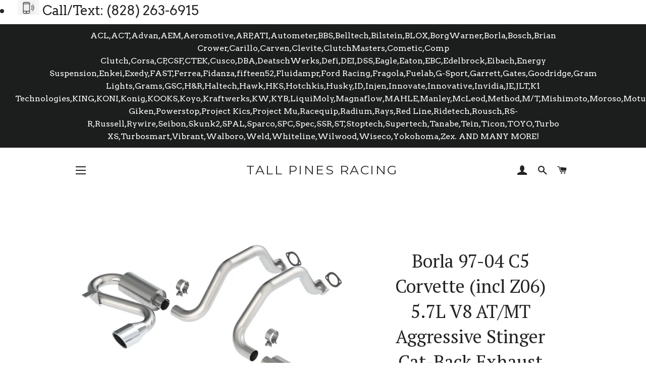

--- FILE ---
content_type: text/html; charset=utf-8
request_url: https://www.tallpinesracing.com/products/borla-97-04-c5-corvette-incl-z06-5-7l-v8-at-mt-aggressive-stinger-cat-back-exhaust
body_size: 19334
content:
<!doctype html>

<!--[if lt IE 7]><html class="no-js lt-ie9 lt-ie8 lt-ie7" lang="en"> <![endif]-->
<!--[if IE 7]><html class="no-js lt-ie9 lt-ie8" lang="en"> <![endif]-->
<!--[if IE 8]><html class="no-js lt-ie9" lang="en"> <![endif]-->
<!--[if IE 9 ]><html class="ie9 no-js"> <![endif]-->
<!--[if (gt IE 9)|!(IE)]><!--> <html class="no-js"> <!--<![endif]-->
<head>

  <!-- Basic page needs ================================================== -->
  <meta charset="utf-8">
  <meta http-equiv="X-UA-Compatible" content="IE=edge,chrome=1">

  
    <link rel="shortcut icon" href="//www.tallpinesracing.com/cdn/shop/files/001-profile_32x32.png?v=1613733877" type="image/png" />
  

  <!-- Title and description ================================================== -->
  <title>
  Borla 97-04 C5 Corvette (incl Z06) 5.7L V8 AT/MT Aggressive Stinger Ca &ndash; Tall Pines Racing
  </title>

  
  <meta name="description" content="Borla Performance has created quite a buzz with Vette owners! This incredibly popular 2-tip Cat-Back (PN140017 - dubbed the &quot;Stinger&quot; on the Internet) features &quot;S-Type&quot; mufflers, smaller round mufflers with a center-in/center-out configuration giving a more aggressive sound and higher flow. Borla offers a variety of op">
  

  <!-- Helpers ================================================== -->
  <!-- /snippets/social-meta-tags.liquid -->




<meta property="og:site_name" content="Tall Pines Racing">
<meta property="og:url" content="https://www.tallpinesracing.com/products/borla-97-04-c5-corvette-incl-z06-5-7l-v8-at-mt-aggressive-stinger-cat-back-exhaust">
<meta property="og:title" content="Borla 97-04 C5 Corvette (incl Z06) 5.7L V8 AT/MT Aggressive Stinger Cat-Back Exhaust">
<meta property="og:type" content="product">
<meta property="og:description" content="Borla Performance has created quite a buzz with Vette owners! This incredibly popular 2-tip Cat-Back (PN140017 - dubbed the &quot;Stinger&quot; on the Internet) features &quot;S-Type&quot; mufflers, smaller round mufflers with a center-in/center-out configuration giving a more aggressive sound and higher flow. Borla offers a variety of op">

  <meta property="og:price:amount" content="1,116.21">
  <meta property="og:price:currency" content="USD">

<meta property="og:image" content="http://www.tallpinesracing.com/cdn/shop/products/66015b00142741b6328bc6b5badb6cc9_1200x1200.jpg?v=1656742772"><meta property="og:image" content="http://www.tallpinesracing.com/cdn/shop/products/a439c4912491c742c7ca80033e446305_1200x1200.jpg?v=1656742772"><meta property="og:image" content="http://www.tallpinesracing.com/cdn/shop/products/aee77f1972b102f6e909575e5951e00a_1200x1200.jpg?v=1656742772">
<meta property="og:image:secure_url" content="https://www.tallpinesracing.com/cdn/shop/products/66015b00142741b6328bc6b5badb6cc9_1200x1200.jpg?v=1656742772"><meta property="og:image:secure_url" content="https://www.tallpinesracing.com/cdn/shop/products/a439c4912491c742c7ca80033e446305_1200x1200.jpg?v=1656742772"><meta property="og:image:secure_url" content="https://www.tallpinesracing.com/cdn/shop/products/aee77f1972b102f6e909575e5951e00a_1200x1200.jpg?v=1656742772">


<meta name="twitter:card" content="summary_large_image">
<meta name="twitter:title" content="Borla 97-04 C5 Corvette (incl Z06) 5.7L V8 AT/MT Aggressive Stinger Cat-Back Exhaust">
<meta name="twitter:description" content="Borla Performance has created quite a buzz with Vette owners! This incredibly popular 2-tip Cat-Back (PN140017 - dubbed the &quot;Stinger&quot; on the Internet) features &quot;S-Type&quot; mufflers, smaller round mufflers with a center-in/center-out configuration giving a more aggressive sound and higher flow. Borla offers a variety of op">

  <link rel="canonical" href="https://www.tallpinesracing.com/products/borla-97-04-c5-corvette-incl-z06-5-7l-v8-at-mt-aggressive-stinger-cat-back-exhaust">
  <meta name="viewport" content="width=device-width,initial-scale=1,shrink-to-fit=no">
  <meta name="theme-color" content="#1c1d1d">

  <!-- CSS ================================================== -->
  <link href="//www.tallpinesracing.com/cdn/shop/t/4/assets/timber.scss.css?v=9887039502423004271657046619" rel="stylesheet" type="text/css" media="all" />
  <link href="//www.tallpinesracing.com/cdn/shop/t/4/assets/theme.scss.css?v=122170140296682963311657046619" rel="stylesheet" type="text/css" media="all" />
  
  
  
  <link href="//fonts.googleapis.com/css?family=Arvo:400" rel="stylesheet" type="text/css" media="all" />


  
    
    
    <link href="//fonts.googleapis.com/css?family=PT+Serif:400" rel="stylesheet" type="text/css" media="all" />
  


  
    
    
    <link href="//fonts.googleapis.com/css?family=Montserrat:400" rel="stylesheet" type="text/css" media="all" />
  



  <!-- Sections ================================================== -->
  <script>
    window.theme = window.theme || {};
    theme.strings = {
      zoomClose: "Close (Esc)",
      zoomPrev: "Previous (Left arrow key)",
      zoomNext: "Next (Right arrow key)",
      moneyFormat: "${{amount}}",
      addressError: "Error looking up that address",
      addressNoResults: "No results for that address",
      addressQueryLimit: "You have exceeded the Google API usage limit. Consider upgrading to a \u003ca href=\"https:\/\/developers.google.com\/maps\/premium\/usage-limits\"\u003ePremium Plan\u003c\/a\u003e.",
      authError: "There was a problem authenticating your Google Maps account.",
      cartEmpty: "Your cart is currently empty.",
      cartCookie: "Enable cookies to use the shopping cart",
      cartSavings: "I18n Error: Missing interpolation value \"savings\" for \"You're saving {{ savings }}\""
    };
    theme.settings = {
      cartType: "drawer",
      gridType: "collage"
    };
  </script>

  <script src="//www.tallpinesracing.com/cdn/shop/t/4/assets/jquery-2.2.3.min.js?v=58211863146907186831646755389" type="text/javascript"></script>

  <!--[if (gt IE 9)|!(IE)]><!--><script src="//www.tallpinesracing.com/cdn/shop/t/4/assets/lazysizes.min.js?v=37531750901115495291646755390" async="async"></script><!--<![endif]-->
  <!--[if lte IE 9]><script src="//www.tallpinesracing.com/cdn/shop/t/4/assets/lazysizes.min.js?v=37531750901115495291646755390"></script><![endif]-->

  <!--[if (gt IE 9)|!(IE)]><!--><script src="//www.tallpinesracing.com/cdn/shop/t/4/assets/theme.js?v=124048812093976238201646755402" defer="defer"></script><!--<![endif]-->
  <!--[if lte IE 9]><script src="//www.tallpinesracing.com/cdn/shop/t/4/assets/theme.js?v=124048812093976238201646755402"></script><![endif]-->

  <!-- Header hook for plugins ================================================== -->
  <script>window.performance && window.performance.mark && window.performance.mark('shopify.content_for_header.start');</script><meta id="shopify-digital-wallet" name="shopify-digital-wallet" content="/1043333178/digital_wallets/dialog">
<meta name="shopify-checkout-api-token" content="7efe82051d6f437017ab0b7636728546">
<meta id="in-context-paypal-metadata" data-shop-id="1043333178" data-venmo-supported="true" data-environment="production" data-locale="en_US" data-paypal-v4="true" data-currency="USD">
<link rel="alternate" type="application/json+oembed" href="https://www.tallpinesracing.com/products/borla-97-04-c5-corvette-incl-z06-5-7l-v8-at-mt-aggressive-stinger-cat-back-exhaust.oembed">
<script async="async" src="/checkouts/internal/preloads.js?locale=en-US"></script>
<link rel="preconnect" href="https://shop.app" crossorigin="anonymous">
<script async="async" src="https://shop.app/checkouts/internal/preloads.js?locale=en-US&shop_id=1043333178" crossorigin="anonymous"></script>
<script id="apple-pay-shop-capabilities" type="application/json">{"shopId":1043333178,"countryCode":"US","currencyCode":"USD","merchantCapabilities":["supports3DS"],"merchantId":"gid:\/\/shopify\/Shop\/1043333178","merchantName":"Tall Pines Racing","requiredBillingContactFields":["postalAddress","email","phone"],"requiredShippingContactFields":["postalAddress","email","phone"],"shippingType":"shipping","supportedNetworks":["visa","masterCard","amex","discover","elo","jcb"],"total":{"type":"pending","label":"Tall Pines Racing","amount":"1.00"},"shopifyPaymentsEnabled":true,"supportsSubscriptions":true}</script>
<script id="shopify-features" type="application/json">{"accessToken":"7efe82051d6f437017ab0b7636728546","betas":["rich-media-storefront-analytics"],"domain":"www.tallpinesracing.com","predictiveSearch":true,"shopId":1043333178,"locale":"en"}</script>
<script>var Shopify = Shopify || {};
Shopify.shop = "think-performance.myshopify.com";
Shopify.locale = "en";
Shopify.currency = {"active":"USD","rate":"1.0"};
Shopify.country = "US";
Shopify.theme = {"name":"Brooklyn with Installments message","id":121570984045,"schema_name":"Brooklyn","schema_version":"6.2.0","theme_store_id":730,"role":"main"};
Shopify.theme.handle = "null";
Shopify.theme.style = {"id":null,"handle":null};
Shopify.cdnHost = "www.tallpinesracing.com/cdn";
Shopify.routes = Shopify.routes || {};
Shopify.routes.root = "/";</script>
<script type="module">!function(o){(o.Shopify=o.Shopify||{}).modules=!0}(window);</script>
<script>!function(o){function n(){var o=[];function n(){o.push(Array.prototype.slice.apply(arguments))}return n.q=o,n}var t=o.Shopify=o.Shopify||{};t.loadFeatures=n(),t.autoloadFeatures=n()}(window);</script>
<script>
  window.ShopifyPay = window.ShopifyPay || {};
  window.ShopifyPay.apiHost = "shop.app\/pay";
  window.ShopifyPay.redirectState = null;
</script>
<script id="shop-js-analytics" type="application/json">{"pageType":"product"}</script>
<script defer="defer" async type="module" src="//www.tallpinesracing.com/cdn/shopifycloud/shop-js/modules/v2/client.init-shop-cart-sync_IZsNAliE.en.esm.js"></script>
<script defer="defer" async type="module" src="//www.tallpinesracing.com/cdn/shopifycloud/shop-js/modules/v2/chunk.common_0OUaOowp.esm.js"></script>
<script type="module">
  await import("//www.tallpinesracing.com/cdn/shopifycloud/shop-js/modules/v2/client.init-shop-cart-sync_IZsNAliE.en.esm.js");
await import("//www.tallpinesracing.com/cdn/shopifycloud/shop-js/modules/v2/chunk.common_0OUaOowp.esm.js");

  window.Shopify.SignInWithShop?.initShopCartSync?.({"fedCMEnabled":true,"windoidEnabled":true});

</script>
<script defer="defer" async type="module" src="//www.tallpinesracing.com/cdn/shopifycloud/shop-js/modules/v2/client.payment-terms_CNlwjfZz.en.esm.js"></script>
<script defer="defer" async type="module" src="//www.tallpinesracing.com/cdn/shopifycloud/shop-js/modules/v2/chunk.common_0OUaOowp.esm.js"></script>
<script defer="defer" async type="module" src="//www.tallpinesracing.com/cdn/shopifycloud/shop-js/modules/v2/chunk.modal_CGo_dVj3.esm.js"></script>
<script type="module">
  await import("//www.tallpinesracing.com/cdn/shopifycloud/shop-js/modules/v2/client.payment-terms_CNlwjfZz.en.esm.js");
await import("//www.tallpinesracing.com/cdn/shopifycloud/shop-js/modules/v2/chunk.common_0OUaOowp.esm.js");
await import("//www.tallpinesracing.com/cdn/shopifycloud/shop-js/modules/v2/chunk.modal_CGo_dVj3.esm.js");

  
</script>
<script>
  window.Shopify = window.Shopify || {};
  if (!window.Shopify.featureAssets) window.Shopify.featureAssets = {};
  window.Shopify.featureAssets['shop-js'] = {"shop-cart-sync":["modules/v2/client.shop-cart-sync_DLOhI_0X.en.esm.js","modules/v2/chunk.common_0OUaOowp.esm.js"],"init-fed-cm":["modules/v2/client.init-fed-cm_C6YtU0w6.en.esm.js","modules/v2/chunk.common_0OUaOowp.esm.js"],"shop-button":["modules/v2/client.shop-button_BCMx7GTG.en.esm.js","modules/v2/chunk.common_0OUaOowp.esm.js"],"shop-cash-offers":["modules/v2/client.shop-cash-offers_BT26qb5j.en.esm.js","modules/v2/chunk.common_0OUaOowp.esm.js","modules/v2/chunk.modal_CGo_dVj3.esm.js"],"init-windoid":["modules/v2/client.init-windoid_B9PkRMql.en.esm.js","modules/v2/chunk.common_0OUaOowp.esm.js"],"init-shop-email-lookup-coordinator":["modules/v2/client.init-shop-email-lookup-coordinator_DZkqjsbU.en.esm.js","modules/v2/chunk.common_0OUaOowp.esm.js"],"shop-toast-manager":["modules/v2/client.shop-toast-manager_Di2EnuM7.en.esm.js","modules/v2/chunk.common_0OUaOowp.esm.js"],"shop-login-button":["modules/v2/client.shop-login-button_BtqW_SIO.en.esm.js","modules/v2/chunk.common_0OUaOowp.esm.js","modules/v2/chunk.modal_CGo_dVj3.esm.js"],"avatar":["modules/v2/client.avatar_BTnouDA3.en.esm.js"],"pay-button":["modules/v2/client.pay-button_CWa-C9R1.en.esm.js","modules/v2/chunk.common_0OUaOowp.esm.js"],"init-shop-cart-sync":["modules/v2/client.init-shop-cart-sync_IZsNAliE.en.esm.js","modules/v2/chunk.common_0OUaOowp.esm.js"],"init-customer-accounts":["modules/v2/client.init-customer-accounts_DenGwJTU.en.esm.js","modules/v2/client.shop-login-button_BtqW_SIO.en.esm.js","modules/v2/chunk.common_0OUaOowp.esm.js","modules/v2/chunk.modal_CGo_dVj3.esm.js"],"init-shop-for-new-customer-accounts":["modules/v2/client.init-shop-for-new-customer-accounts_JdHXxpS9.en.esm.js","modules/v2/client.shop-login-button_BtqW_SIO.en.esm.js","modules/v2/chunk.common_0OUaOowp.esm.js","modules/v2/chunk.modal_CGo_dVj3.esm.js"],"init-customer-accounts-sign-up":["modules/v2/client.init-customer-accounts-sign-up_D6__K_p8.en.esm.js","modules/v2/client.shop-login-button_BtqW_SIO.en.esm.js","modules/v2/chunk.common_0OUaOowp.esm.js","modules/v2/chunk.modal_CGo_dVj3.esm.js"],"checkout-modal":["modules/v2/client.checkout-modal_C_ZQDY6s.en.esm.js","modules/v2/chunk.common_0OUaOowp.esm.js","modules/v2/chunk.modal_CGo_dVj3.esm.js"],"shop-follow-button":["modules/v2/client.shop-follow-button_XetIsj8l.en.esm.js","modules/v2/chunk.common_0OUaOowp.esm.js","modules/v2/chunk.modal_CGo_dVj3.esm.js"],"lead-capture":["modules/v2/client.lead-capture_DvA72MRN.en.esm.js","modules/v2/chunk.common_0OUaOowp.esm.js","modules/v2/chunk.modal_CGo_dVj3.esm.js"],"shop-login":["modules/v2/client.shop-login_ClXNxyh6.en.esm.js","modules/v2/chunk.common_0OUaOowp.esm.js","modules/v2/chunk.modal_CGo_dVj3.esm.js"],"payment-terms":["modules/v2/client.payment-terms_CNlwjfZz.en.esm.js","modules/v2/chunk.common_0OUaOowp.esm.js","modules/v2/chunk.modal_CGo_dVj3.esm.js"]};
</script>
<script>(function() {
  var isLoaded = false;
  function asyncLoad() {
    if (isLoaded) return;
    isLoaded = true;
    var urls = ["https:\/\/js.smile.io\/v1\/smile-shopify.js?shop=think-performance.myshopify.com","https:\/\/cdn.shopify.com\/s\/files\/1\/0010\/4333\/3178\/t\/4\/assets\/affirmShopify.js?v=1674418123\u0026shop=think-performance.myshopify.com"];
    for (var i = 0; i < urls.length; i++) {
      var s = document.createElement('script');
      s.type = 'text/javascript';
      s.async = true;
      s.src = urls[i];
      var x = document.getElementsByTagName('script')[0];
      x.parentNode.insertBefore(s, x);
    }
  };
  if(window.attachEvent) {
    window.attachEvent('onload', asyncLoad);
  } else {
    window.addEventListener('load', asyncLoad, false);
  }
})();</script>
<script id="__st">var __st={"a":1043333178,"offset":-18000,"reqid":"6f3f4bd5-cac6-41aa-9ea6-cd9c5a941c22-1768518907","pageurl":"www.tallpinesracing.com\/products\/borla-97-04-c5-corvette-incl-z06-5-7l-v8-at-mt-aggressive-stinger-cat-back-exhaust","u":"0ab2b7d7e46e","p":"product","rtyp":"product","rid":6838401564781};</script>
<script>window.ShopifyPaypalV4VisibilityTracking = true;</script>
<script id="captcha-bootstrap">!function(){'use strict';const t='contact',e='account',n='new_comment',o=[[t,t],['blogs',n],['comments',n],[t,'customer']],c=[[e,'customer_login'],[e,'guest_login'],[e,'recover_customer_password'],[e,'create_customer']],r=t=>t.map((([t,e])=>`form[action*='/${t}']:not([data-nocaptcha='true']) input[name='form_type'][value='${e}']`)).join(','),a=t=>()=>t?[...document.querySelectorAll(t)].map((t=>t.form)):[];function s(){const t=[...o],e=r(t);return a(e)}const i='password',u='form_key',d=['recaptcha-v3-token','g-recaptcha-response','h-captcha-response',i],f=()=>{try{return window.sessionStorage}catch{return}},m='__shopify_v',_=t=>t.elements[u];function p(t,e,n=!1){try{const o=window.sessionStorage,c=JSON.parse(o.getItem(e)),{data:r}=function(t){const{data:e,action:n}=t;return t[m]||n?{data:e,action:n}:{data:t,action:n}}(c);for(const[e,n]of Object.entries(r))t.elements[e]&&(t.elements[e].value=n);n&&o.removeItem(e)}catch(o){console.error('form repopulation failed',{error:o})}}const l='form_type',E='cptcha';function T(t){t.dataset[E]=!0}const w=window,h=w.document,L='Shopify',v='ce_forms',y='captcha';let A=!1;((t,e)=>{const n=(g='f06e6c50-85a8-45c8-87d0-21a2b65856fe',I='https://cdn.shopify.com/shopifycloud/storefront-forms-hcaptcha/ce_storefront_forms_captcha_hcaptcha.v1.5.2.iife.js',D={infoText:'Protected by hCaptcha',privacyText:'Privacy',termsText:'Terms'},(t,e,n)=>{const o=w[L][v],c=o.bindForm;if(c)return c(t,g,e,D).then(n);var r;o.q.push([[t,g,e,D],n]),r=I,A||(h.body.append(Object.assign(h.createElement('script'),{id:'captcha-provider',async:!0,src:r})),A=!0)});var g,I,D;w[L]=w[L]||{},w[L][v]=w[L][v]||{},w[L][v].q=[],w[L][y]=w[L][y]||{},w[L][y].protect=function(t,e){n(t,void 0,e),T(t)},Object.freeze(w[L][y]),function(t,e,n,w,h,L){const[v,y,A,g]=function(t,e,n){const i=e?o:[],u=t?c:[],d=[...i,...u],f=r(d),m=r(i),_=r(d.filter((([t,e])=>n.includes(e))));return[a(f),a(m),a(_),s()]}(w,h,L),I=t=>{const e=t.target;return e instanceof HTMLFormElement?e:e&&e.form},D=t=>v().includes(t);t.addEventListener('submit',(t=>{const e=I(t);if(!e)return;const n=D(e)&&!e.dataset.hcaptchaBound&&!e.dataset.recaptchaBound,o=_(e),c=g().includes(e)&&(!o||!o.value);(n||c)&&t.preventDefault(),c&&!n&&(function(t){try{if(!f())return;!function(t){const e=f();if(!e)return;const n=_(t);if(!n)return;const o=n.value;o&&e.removeItem(o)}(t);const e=Array.from(Array(32),(()=>Math.random().toString(36)[2])).join('');!function(t,e){_(t)||t.append(Object.assign(document.createElement('input'),{type:'hidden',name:u})),t.elements[u].value=e}(t,e),function(t,e){const n=f();if(!n)return;const o=[...t.querySelectorAll(`input[type='${i}']`)].map((({name:t})=>t)),c=[...d,...o],r={};for(const[a,s]of new FormData(t).entries())c.includes(a)||(r[a]=s);n.setItem(e,JSON.stringify({[m]:1,action:t.action,data:r}))}(t,e)}catch(e){console.error('failed to persist form',e)}}(e),e.submit())}));const S=(t,e)=>{t&&!t.dataset[E]&&(n(t,e.some((e=>e===t))),T(t))};for(const o of['focusin','change'])t.addEventListener(o,(t=>{const e=I(t);D(e)&&S(e,y())}));const B=e.get('form_key'),M=e.get(l),P=B&&M;t.addEventListener('DOMContentLoaded',(()=>{const t=y();if(P)for(const e of t)e.elements[l].value===M&&p(e,B);[...new Set([...A(),...v().filter((t=>'true'===t.dataset.shopifyCaptcha))])].forEach((e=>S(e,t)))}))}(h,new URLSearchParams(w.location.search),n,t,e,['guest_login'])})(!0,!0)}();</script>
<script integrity="sha256-4kQ18oKyAcykRKYeNunJcIwy7WH5gtpwJnB7kiuLZ1E=" data-source-attribution="shopify.loadfeatures" defer="defer" src="//www.tallpinesracing.com/cdn/shopifycloud/storefront/assets/storefront/load_feature-a0a9edcb.js" crossorigin="anonymous"></script>
<script crossorigin="anonymous" defer="defer" src="//www.tallpinesracing.com/cdn/shopifycloud/storefront/assets/shopify_pay/storefront-65b4c6d7.js?v=20250812"></script>
<script data-source-attribution="shopify.dynamic_checkout.dynamic.init">var Shopify=Shopify||{};Shopify.PaymentButton=Shopify.PaymentButton||{isStorefrontPortableWallets:!0,init:function(){window.Shopify.PaymentButton.init=function(){};var t=document.createElement("script");t.src="https://www.tallpinesracing.com/cdn/shopifycloud/portable-wallets/latest/portable-wallets.en.js",t.type="module",document.head.appendChild(t)}};
</script>
<script data-source-attribution="shopify.dynamic_checkout.buyer_consent">
  function portableWalletsHideBuyerConsent(e){var t=document.getElementById("shopify-buyer-consent"),n=document.getElementById("shopify-subscription-policy-button");t&&n&&(t.classList.add("hidden"),t.setAttribute("aria-hidden","true"),n.removeEventListener("click",e))}function portableWalletsShowBuyerConsent(e){var t=document.getElementById("shopify-buyer-consent"),n=document.getElementById("shopify-subscription-policy-button");t&&n&&(t.classList.remove("hidden"),t.removeAttribute("aria-hidden"),n.addEventListener("click",e))}window.Shopify?.PaymentButton&&(window.Shopify.PaymentButton.hideBuyerConsent=portableWalletsHideBuyerConsent,window.Shopify.PaymentButton.showBuyerConsent=portableWalletsShowBuyerConsent);
</script>
<script data-source-attribution="shopify.dynamic_checkout.cart.bootstrap">document.addEventListener("DOMContentLoaded",(function(){function t(){return document.querySelector("shopify-accelerated-checkout-cart, shopify-accelerated-checkout")}if(t())Shopify.PaymentButton.init();else{new MutationObserver((function(e,n){t()&&(Shopify.PaymentButton.init(),n.disconnect())})).observe(document.body,{childList:!0,subtree:!0})}}));
</script>
<link id="shopify-accelerated-checkout-styles" rel="stylesheet" media="screen" href="https://www.tallpinesracing.com/cdn/shopifycloud/portable-wallets/latest/accelerated-checkout-backwards-compat.css" crossorigin="anonymous">
<style id="shopify-accelerated-checkout-cart">
        #shopify-buyer-consent {
  margin-top: 1em;
  display: inline-block;
  width: 100%;
}

#shopify-buyer-consent.hidden {
  display: none;
}

#shopify-subscription-policy-button {
  background: none;
  border: none;
  padding: 0;
  text-decoration: underline;
  font-size: inherit;
  cursor: pointer;
}

#shopify-subscription-policy-button::before {
  box-shadow: none;
}

      </style>

<script>window.performance && window.performance.mark && window.performance.mark('shopify.content_for_header.end');</script>
  <!-- /snippets/oldIE-js.liquid -->

<!--[if lt IE 9]>
<script src="//cdnjs.cloudflare.com/ajax/libs/html5shiv/3.7.2/html5shiv.min.js" type="text/javascript"></script>
<![endif]-->


<!--[if (lte IE 9) ]><script src="//www.tallpinesracing.com/cdn/shop/t/4/assets/match-media.min.js?v=159635276924582161481646755391" type="text/javascript"></script><![endif]-->


  <script src="//www.tallpinesracing.com/cdn/shop/t/4/assets/modernizr.min.js?v=21391054748206432451646755392" type="text/javascript"></script>

  
  

<link href="https://monorail-edge.shopifysvc.com" rel="dns-prefetch">
<script>(function(){if ("sendBeacon" in navigator && "performance" in window) {try {var session_token_from_headers = performance.getEntriesByType('navigation')[0].serverTiming.find(x => x.name == '_s').description;} catch {var session_token_from_headers = undefined;}var session_cookie_matches = document.cookie.match(/_shopify_s=([^;]*)/);var session_token_from_cookie = session_cookie_matches && session_cookie_matches.length === 2 ? session_cookie_matches[1] : "";var session_token = session_token_from_headers || session_token_from_cookie || "";function handle_abandonment_event(e) {var entries = performance.getEntries().filter(function(entry) {return /monorail-edge.shopifysvc.com/.test(entry.name);});if (!window.abandonment_tracked && entries.length === 0) {window.abandonment_tracked = true;var currentMs = Date.now();var navigation_start = performance.timing.navigationStart;var payload = {shop_id: 1043333178,url: window.location.href,navigation_start,duration: currentMs - navigation_start,session_token,page_type: "product"};window.navigator.sendBeacon("https://monorail-edge.shopifysvc.com/v1/produce", JSON.stringify({schema_id: "online_store_buyer_site_abandonment/1.1",payload: payload,metadata: {event_created_at_ms: currentMs,event_sent_at_ms: currentMs}}));}}window.addEventListener('pagehide', handle_abandonment_event);}}());</script>
<script id="web-pixels-manager-setup">(function e(e,d,r,n,o){if(void 0===o&&(o={}),!Boolean(null===(a=null===(i=window.Shopify)||void 0===i?void 0:i.analytics)||void 0===a?void 0:a.replayQueue)){var i,a;window.Shopify=window.Shopify||{};var t=window.Shopify;t.analytics=t.analytics||{};var s=t.analytics;s.replayQueue=[],s.publish=function(e,d,r){return s.replayQueue.push([e,d,r]),!0};try{self.performance.mark("wpm:start")}catch(e){}var l=function(){var e={modern:/Edge?\/(1{2}[4-9]|1[2-9]\d|[2-9]\d{2}|\d{4,})\.\d+(\.\d+|)|Firefox\/(1{2}[4-9]|1[2-9]\d|[2-9]\d{2}|\d{4,})\.\d+(\.\d+|)|Chrom(ium|e)\/(9{2}|\d{3,})\.\d+(\.\d+|)|(Maci|X1{2}).+ Version\/(15\.\d+|(1[6-9]|[2-9]\d|\d{3,})\.\d+)([,.]\d+|)( \(\w+\)|)( Mobile\/\w+|) Safari\/|Chrome.+OPR\/(9{2}|\d{3,})\.\d+\.\d+|(CPU[ +]OS|iPhone[ +]OS|CPU[ +]iPhone|CPU IPhone OS|CPU iPad OS)[ +]+(15[._]\d+|(1[6-9]|[2-9]\d|\d{3,})[._]\d+)([._]\d+|)|Android:?[ /-](13[3-9]|1[4-9]\d|[2-9]\d{2}|\d{4,})(\.\d+|)(\.\d+|)|Android.+Firefox\/(13[5-9]|1[4-9]\d|[2-9]\d{2}|\d{4,})\.\d+(\.\d+|)|Android.+Chrom(ium|e)\/(13[3-9]|1[4-9]\d|[2-9]\d{2}|\d{4,})\.\d+(\.\d+|)|SamsungBrowser\/([2-9]\d|\d{3,})\.\d+/,legacy:/Edge?\/(1[6-9]|[2-9]\d|\d{3,})\.\d+(\.\d+|)|Firefox\/(5[4-9]|[6-9]\d|\d{3,})\.\d+(\.\d+|)|Chrom(ium|e)\/(5[1-9]|[6-9]\d|\d{3,})\.\d+(\.\d+|)([\d.]+$|.*Safari\/(?![\d.]+ Edge\/[\d.]+$))|(Maci|X1{2}).+ Version\/(10\.\d+|(1[1-9]|[2-9]\d|\d{3,})\.\d+)([,.]\d+|)( \(\w+\)|)( Mobile\/\w+|) Safari\/|Chrome.+OPR\/(3[89]|[4-9]\d|\d{3,})\.\d+\.\d+|(CPU[ +]OS|iPhone[ +]OS|CPU[ +]iPhone|CPU IPhone OS|CPU iPad OS)[ +]+(10[._]\d+|(1[1-9]|[2-9]\d|\d{3,})[._]\d+)([._]\d+|)|Android:?[ /-](13[3-9]|1[4-9]\d|[2-9]\d{2}|\d{4,})(\.\d+|)(\.\d+|)|Mobile Safari.+OPR\/([89]\d|\d{3,})\.\d+\.\d+|Android.+Firefox\/(13[5-9]|1[4-9]\d|[2-9]\d{2}|\d{4,})\.\d+(\.\d+|)|Android.+Chrom(ium|e)\/(13[3-9]|1[4-9]\d|[2-9]\d{2}|\d{4,})\.\d+(\.\d+|)|Android.+(UC? ?Browser|UCWEB|U3)[ /]?(15\.([5-9]|\d{2,})|(1[6-9]|[2-9]\d|\d{3,})\.\d+)\.\d+|SamsungBrowser\/(5\.\d+|([6-9]|\d{2,})\.\d+)|Android.+MQ{2}Browser\/(14(\.(9|\d{2,})|)|(1[5-9]|[2-9]\d|\d{3,})(\.\d+|))(\.\d+|)|K[Aa][Ii]OS\/(3\.\d+|([4-9]|\d{2,})\.\d+)(\.\d+|)/},d=e.modern,r=e.legacy,n=navigator.userAgent;return n.match(d)?"modern":n.match(r)?"legacy":"unknown"}(),u="modern"===l?"modern":"legacy",c=(null!=n?n:{modern:"",legacy:""})[u],f=function(e){return[e.baseUrl,"/wpm","/b",e.hashVersion,"modern"===e.buildTarget?"m":"l",".js"].join("")}({baseUrl:d,hashVersion:r,buildTarget:u}),m=function(e){var d=e.version,r=e.bundleTarget,n=e.surface,o=e.pageUrl,i=e.monorailEndpoint;return{emit:function(e){var a=e.status,t=e.errorMsg,s=(new Date).getTime(),l=JSON.stringify({metadata:{event_sent_at_ms:s},events:[{schema_id:"web_pixels_manager_load/3.1",payload:{version:d,bundle_target:r,page_url:o,status:a,surface:n,error_msg:t},metadata:{event_created_at_ms:s}}]});if(!i)return console&&console.warn&&console.warn("[Web Pixels Manager] No Monorail endpoint provided, skipping logging."),!1;try{return self.navigator.sendBeacon.bind(self.navigator)(i,l)}catch(e){}var u=new XMLHttpRequest;try{return u.open("POST",i,!0),u.setRequestHeader("Content-Type","text/plain"),u.send(l),!0}catch(e){return console&&console.warn&&console.warn("[Web Pixels Manager] Got an unhandled error while logging to Monorail."),!1}}}}({version:r,bundleTarget:l,surface:e.surface,pageUrl:self.location.href,monorailEndpoint:e.monorailEndpoint});try{o.browserTarget=l,function(e){var d=e.src,r=e.async,n=void 0===r||r,o=e.onload,i=e.onerror,a=e.sri,t=e.scriptDataAttributes,s=void 0===t?{}:t,l=document.createElement("script"),u=document.querySelector("head"),c=document.querySelector("body");if(l.async=n,l.src=d,a&&(l.integrity=a,l.crossOrigin="anonymous"),s)for(var f in s)if(Object.prototype.hasOwnProperty.call(s,f))try{l.dataset[f]=s[f]}catch(e){}if(o&&l.addEventListener("load",o),i&&l.addEventListener("error",i),u)u.appendChild(l);else{if(!c)throw new Error("Did not find a head or body element to append the script");c.appendChild(l)}}({src:f,async:!0,onload:function(){if(!function(){var e,d;return Boolean(null===(d=null===(e=window.Shopify)||void 0===e?void 0:e.analytics)||void 0===d?void 0:d.initialized)}()){var d=window.webPixelsManager.init(e)||void 0;if(d){var r=window.Shopify.analytics;r.replayQueue.forEach((function(e){var r=e[0],n=e[1],o=e[2];d.publishCustomEvent(r,n,o)})),r.replayQueue=[],r.publish=d.publishCustomEvent,r.visitor=d.visitor,r.initialized=!0}}},onerror:function(){return m.emit({status:"failed",errorMsg:"".concat(f," has failed to load")})},sri:function(e){var d=/^sha384-[A-Za-z0-9+/=]+$/;return"string"==typeof e&&d.test(e)}(c)?c:"",scriptDataAttributes:o}),m.emit({status:"loading"})}catch(e){m.emit({status:"failed",errorMsg:(null==e?void 0:e.message)||"Unknown error"})}}})({shopId: 1043333178,storefrontBaseUrl: "https://www.tallpinesracing.com",extensionsBaseUrl: "https://extensions.shopifycdn.com/cdn/shopifycloud/web-pixels-manager",monorailEndpoint: "https://monorail-edge.shopifysvc.com/unstable/produce_batch",surface: "storefront-renderer",enabledBetaFlags: ["2dca8a86"],webPixelsConfigList: [{"id":"334889280","configuration":"{\"pixel_id\":\"224108239271023\",\"pixel_type\":\"facebook_pixel\",\"metaapp_system_user_token\":\"-\"}","eventPayloadVersion":"v1","runtimeContext":"OPEN","scriptVersion":"ca16bc87fe92b6042fbaa3acc2fbdaa6","type":"APP","apiClientId":2329312,"privacyPurposes":["ANALYTICS","MARKETING","SALE_OF_DATA"],"dataSharingAdjustments":{"protectedCustomerApprovalScopes":["read_customer_address","read_customer_email","read_customer_name","read_customer_personal_data","read_customer_phone"]}},{"id":"138641728","eventPayloadVersion":"v1","runtimeContext":"LAX","scriptVersion":"1","type":"CUSTOM","privacyPurposes":["ANALYTICS"],"name":"Google Analytics tag (migrated)"},{"id":"shopify-app-pixel","configuration":"{}","eventPayloadVersion":"v1","runtimeContext":"STRICT","scriptVersion":"0450","apiClientId":"shopify-pixel","type":"APP","privacyPurposes":["ANALYTICS","MARKETING"]},{"id":"shopify-custom-pixel","eventPayloadVersion":"v1","runtimeContext":"LAX","scriptVersion":"0450","apiClientId":"shopify-pixel","type":"CUSTOM","privacyPurposes":["ANALYTICS","MARKETING"]}],isMerchantRequest: false,initData: {"shop":{"name":"Tall Pines Racing","paymentSettings":{"currencyCode":"USD"},"myshopifyDomain":"think-performance.myshopify.com","countryCode":"US","storefrontUrl":"https:\/\/www.tallpinesracing.com"},"customer":null,"cart":null,"checkout":null,"productVariants":[{"price":{"amount":1116.21,"currencyCode":"USD"},"product":{"title":"Borla 97-04 C5 Corvette (incl Z06) 5.7L V8 AT\/MT Aggressive Stinger Cat-Back Exhaust","vendor":"Borla","id":"6838401564781","untranslatedTitle":"Borla 97-04 C5 Corvette (incl Z06) 5.7L V8 AT\/MT Aggressive Stinger Cat-Back Exhaust","url":"\/products\/borla-97-04-c5-corvette-incl-z06-5-7l-v8-at-mt-aggressive-stinger-cat-back-exhaust","type":"Catback"},"id":"40186195345517","image":{"src":"\/\/www.tallpinesracing.com\/cdn\/shop\/products\/66015b00142741b6328bc6b5badb6cc9.jpg?v=1656742772"},"sku":"BOR140017","title":"Default Title","untranslatedTitle":"Default Title"}],"purchasingCompany":null},},"https://www.tallpinesracing.com/cdn","fcfee988w5aeb613cpc8e4bc33m6693e112",{"modern":"","legacy":""},{"shopId":"1043333178","storefrontBaseUrl":"https:\/\/www.tallpinesracing.com","extensionBaseUrl":"https:\/\/extensions.shopifycdn.com\/cdn\/shopifycloud\/web-pixels-manager","surface":"storefront-renderer","enabledBetaFlags":"[\"2dca8a86\"]","isMerchantRequest":"false","hashVersion":"fcfee988w5aeb613cpc8e4bc33m6693e112","publish":"custom","events":"[[\"page_viewed\",{}],[\"product_viewed\",{\"productVariant\":{\"price\":{\"amount\":1116.21,\"currencyCode\":\"USD\"},\"product\":{\"title\":\"Borla 97-04 C5 Corvette (incl Z06) 5.7L V8 AT\/MT Aggressive Stinger Cat-Back Exhaust\",\"vendor\":\"Borla\",\"id\":\"6838401564781\",\"untranslatedTitle\":\"Borla 97-04 C5 Corvette (incl Z06) 5.7L V8 AT\/MT Aggressive Stinger Cat-Back Exhaust\",\"url\":\"\/products\/borla-97-04-c5-corvette-incl-z06-5-7l-v8-at-mt-aggressive-stinger-cat-back-exhaust\",\"type\":\"Catback\"},\"id\":\"40186195345517\",\"image\":{\"src\":\"\/\/www.tallpinesracing.com\/cdn\/shop\/products\/66015b00142741b6328bc6b5badb6cc9.jpg?v=1656742772\"},\"sku\":\"BOR140017\",\"title\":\"Default Title\",\"untranslatedTitle\":\"Default Title\"}}]]"});</script><script>
  window.ShopifyAnalytics = window.ShopifyAnalytics || {};
  window.ShopifyAnalytics.meta = window.ShopifyAnalytics.meta || {};
  window.ShopifyAnalytics.meta.currency = 'USD';
  var meta = {"product":{"id":6838401564781,"gid":"gid:\/\/shopify\/Product\/6838401564781","vendor":"Borla","type":"Catback","handle":"borla-97-04-c5-corvette-incl-z06-5-7l-v8-at-mt-aggressive-stinger-cat-back-exhaust","variants":[{"id":40186195345517,"price":111621,"name":"Borla 97-04 C5 Corvette (incl Z06) 5.7L V8 AT\/MT Aggressive Stinger Cat-Back Exhaust","public_title":null,"sku":"BOR140017"}],"remote":false},"page":{"pageType":"product","resourceType":"product","resourceId":6838401564781,"requestId":"6f3f4bd5-cac6-41aa-9ea6-cd9c5a941c22-1768518907"}};
  for (var attr in meta) {
    window.ShopifyAnalytics.meta[attr] = meta[attr];
  }
</script>
<script class="analytics">
  (function () {
    var customDocumentWrite = function(content) {
      var jquery = null;

      if (window.jQuery) {
        jquery = window.jQuery;
      } else if (window.Checkout && window.Checkout.$) {
        jquery = window.Checkout.$;
      }

      if (jquery) {
        jquery('body').append(content);
      }
    };

    var hasLoggedConversion = function(token) {
      if (token) {
        return document.cookie.indexOf('loggedConversion=' + token) !== -1;
      }
      return false;
    }

    var setCookieIfConversion = function(token) {
      if (token) {
        var twoMonthsFromNow = new Date(Date.now());
        twoMonthsFromNow.setMonth(twoMonthsFromNow.getMonth() + 2);

        document.cookie = 'loggedConversion=' + token + '; expires=' + twoMonthsFromNow;
      }
    }

    var trekkie = window.ShopifyAnalytics.lib = window.trekkie = window.trekkie || [];
    if (trekkie.integrations) {
      return;
    }
    trekkie.methods = [
      'identify',
      'page',
      'ready',
      'track',
      'trackForm',
      'trackLink'
    ];
    trekkie.factory = function(method) {
      return function() {
        var args = Array.prototype.slice.call(arguments);
        args.unshift(method);
        trekkie.push(args);
        return trekkie;
      };
    };
    for (var i = 0; i < trekkie.methods.length; i++) {
      var key = trekkie.methods[i];
      trekkie[key] = trekkie.factory(key);
    }
    trekkie.load = function(config) {
      trekkie.config = config || {};
      trekkie.config.initialDocumentCookie = document.cookie;
      var first = document.getElementsByTagName('script')[0];
      var script = document.createElement('script');
      script.type = 'text/javascript';
      script.onerror = function(e) {
        var scriptFallback = document.createElement('script');
        scriptFallback.type = 'text/javascript';
        scriptFallback.onerror = function(error) {
                var Monorail = {
      produce: function produce(monorailDomain, schemaId, payload) {
        var currentMs = new Date().getTime();
        var event = {
          schema_id: schemaId,
          payload: payload,
          metadata: {
            event_created_at_ms: currentMs,
            event_sent_at_ms: currentMs
          }
        };
        return Monorail.sendRequest("https://" + monorailDomain + "/v1/produce", JSON.stringify(event));
      },
      sendRequest: function sendRequest(endpointUrl, payload) {
        // Try the sendBeacon API
        if (window && window.navigator && typeof window.navigator.sendBeacon === 'function' && typeof window.Blob === 'function' && !Monorail.isIos12()) {
          var blobData = new window.Blob([payload], {
            type: 'text/plain'
          });

          if (window.navigator.sendBeacon(endpointUrl, blobData)) {
            return true;
          } // sendBeacon was not successful

        } // XHR beacon

        var xhr = new XMLHttpRequest();

        try {
          xhr.open('POST', endpointUrl);
          xhr.setRequestHeader('Content-Type', 'text/plain');
          xhr.send(payload);
        } catch (e) {
          console.log(e);
        }

        return false;
      },
      isIos12: function isIos12() {
        return window.navigator.userAgent.lastIndexOf('iPhone; CPU iPhone OS 12_') !== -1 || window.navigator.userAgent.lastIndexOf('iPad; CPU OS 12_') !== -1;
      }
    };
    Monorail.produce('monorail-edge.shopifysvc.com',
      'trekkie_storefront_load_errors/1.1',
      {shop_id: 1043333178,
      theme_id: 121570984045,
      app_name: "storefront",
      context_url: window.location.href,
      source_url: "//www.tallpinesracing.com/cdn/s/trekkie.storefront.cd680fe47e6c39ca5d5df5f0a32d569bc48c0f27.min.js"});

        };
        scriptFallback.async = true;
        scriptFallback.src = '//www.tallpinesracing.com/cdn/s/trekkie.storefront.cd680fe47e6c39ca5d5df5f0a32d569bc48c0f27.min.js';
        first.parentNode.insertBefore(scriptFallback, first);
      };
      script.async = true;
      script.src = '//www.tallpinesracing.com/cdn/s/trekkie.storefront.cd680fe47e6c39ca5d5df5f0a32d569bc48c0f27.min.js';
      first.parentNode.insertBefore(script, first);
    };
    trekkie.load(
      {"Trekkie":{"appName":"storefront","development":false,"defaultAttributes":{"shopId":1043333178,"isMerchantRequest":null,"themeId":121570984045,"themeCityHash":"13312353358760158087","contentLanguage":"en","currency":"USD","eventMetadataId":"4dfa9ff1-cc19-4b97-b2a2-dc7e94b854f9"},"isServerSideCookieWritingEnabled":true,"monorailRegion":"shop_domain","enabledBetaFlags":["65f19447"]},"Session Attribution":{},"S2S":{"facebookCapiEnabled":false,"source":"trekkie-storefront-renderer","apiClientId":580111}}
    );

    var loaded = false;
    trekkie.ready(function() {
      if (loaded) return;
      loaded = true;

      window.ShopifyAnalytics.lib = window.trekkie;

      var originalDocumentWrite = document.write;
      document.write = customDocumentWrite;
      try { window.ShopifyAnalytics.merchantGoogleAnalytics.call(this); } catch(error) {};
      document.write = originalDocumentWrite;

      window.ShopifyAnalytics.lib.page(null,{"pageType":"product","resourceType":"product","resourceId":6838401564781,"requestId":"6f3f4bd5-cac6-41aa-9ea6-cd9c5a941c22-1768518907","shopifyEmitted":true});

      var match = window.location.pathname.match(/checkouts\/(.+)\/(thank_you|post_purchase)/)
      var token = match? match[1]: undefined;
      if (!hasLoggedConversion(token)) {
        setCookieIfConversion(token);
        window.ShopifyAnalytics.lib.track("Viewed Product",{"currency":"USD","variantId":40186195345517,"productId":6838401564781,"productGid":"gid:\/\/shopify\/Product\/6838401564781","name":"Borla 97-04 C5 Corvette (incl Z06) 5.7L V8 AT\/MT Aggressive Stinger Cat-Back Exhaust","price":"1116.21","sku":"BOR140017","brand":"Borla","variant":null,"category":"Catback","nonInteraction":true,"remote":false},undefined,undefined,{"shopifyEmitted":true});
      window.ShopifyAnalytics.lib.track("monorail:\/\/trekkie_storefront_viewed_product\/1.1",{"currency":"USD","variantId":40186195345517,"productId":6838401564781,"productGid":"gid:\/\/shopify\/Product\/6838401564781","name":"Borla 97-04 C5 Corvette (incl Z06) 5.7L V8 AT\/MT Aggressive Stinger Cat-Back Exhaust","price":"1116.21","sku":"BOR140017","brand":"Borla","variant":null,"category":"Catback","nonInteraction":true,"remote":false,"referer":"https:\/\/www.tallpinesracing.com\/products\/borla-97-04-c5-corvette-incl-z06-5-7l-v8-at-mt-aggressive-stinger-cat-back-exhaust"});
      }
    });


        var eventsListenerScript = document.createElement('script');
        eventsListenerScript.async = true;
        eventsListenerScript.src = "//www.tallpinesracing.com/cdn/shopifycloud/storefront/assets/shop_events_listener-3da45d37.js";
        document.getElementsByTagName('head')[0].appendChild(eventsListenerScript);

})();</script>
  <script>
  if (!window.ga || (window.ga && typeof window.ga !== 'function')) {
    window.ga = function ga() {
      (window.ga.q = window.ga.q || []).push(arguments);
      if (window.Shopify && window.Shopify.analytics && typeof window.Shopify.analytics.publish === 'function') {
        window.Shopify.analytics.publish("ga_stub_called", {}, {sendTo: "google_osp_migration"});
      }
      console.error("Shopify's Google Analytics stub called with:", Array.from(arguments), "\nSee https://help.shopify.com/manual/promoting-marketing/pixels/pixel-migration#google for more information.");
    };
    if (window.Shopify && window.Shopify.analytics && typeof window.Shopify.analytics.publish === 'function') {
      window.Shopify.analytics.publish("ga_stub_initialized", {}, {sendTo: "google_osp_migration"});
    }
  }
</script>
<script
  defer
  src="https://www.tallpinesracing.com/cdn/shopifycloud/perf-kit/shopify-perf-kit-3.0.3.min.js"
  data-application="storefront-renderer"
  data-shop-id="1043333178"
  data-render-region="gcp-us-central1"
  data-page-type="product"
  data-theme-instance-id="121570984045"
  data-theme-name="Brooklyn"
  data-theme-version="6.2.0"
  data-monorail-region="shop_domain"
  data-resource-timing-sampling-rate="10"
  data-shs="true"
  data-shs-beacon="true"
  data-shs-export-with-fetch="true"
  data-shs-logs-sample-rate="1"
  data-shs-beacon-endpoint="https://www.tallpinesracing.com/api/collect"
></script>
</head>


<body id="borla-97-04-c5-corvette-incl-z06-5-7l-v8-at-mt-aggressive-stinger-ca" class="template-product">

  <div id="NavDrawer" class="drawer drawer--left">
    <div id="shopify-section-drawer-menu" class="shopify-section"><div data-section-id="drawer-menu" data-section-type="drawer-menu-section">
  <div class="drawer__inner drawer-left__inner">

    
      <!-- /snippets/search-bar.liquid -->





<form action="/search" method="get" class="input-group search-bar search-bar--drawer" role="search">
  
  <input type="search" name="q" value="" placeholder="Search our store" class="input-group-field" aria-label="Search our store">
  <span class="input-group-btn">
    <button type="submit" class="btn--secondary icon-fallback-text">
      <span class="icon icon-search" aria-hidden="true"></span>
      <span class="fallback-text">Search</span>
    </button>
  </span>
</form>

    

    <ul class="mobile-nav">
      
        

          <li class="mobile-nav__item">
            <a
              href="/collections/tall-pines-racing"
              class="mobile-nav__link"
              >
                Our Products
            </a>
          </li>

        
      
        

          <li class="mobile-nav__item">
            <a
              href="/collections/rebuild-kits"
              class="mobile-nav__link"
              >
                Rebuild Kits
            </a>
          </li>

        
      
        

          <li class="mobile-nav__item">
            <a
              href="/collections/lsds"
              class="mobile-nav__link"
              >
                LSD&#39;s
            </a>
          </li>

        
      
        

          <li class="mobile-nav__item">
            <a
              href="/collections/synchros-hubs-sleeves"
              class="mobile-nav__link"
              >
                Synchros, Hubs, Sleeves
            </a>
          </li>

        
      
        

          <li class="mobile-nav__item">
            <a
              href="/collections/final-drives"
              class="mobile-nav__link"
              >
                Final Drives
            </a>
          </li>

        
      
        

          <li class="mobile-nav__item">
            <a
              href="/collections/gear-sets"
              class="mobile-nav__link"
              >
                Gear Sets
            </a>
          </li>

        
      
        

          <li class="mobile-nav__item">
            <a
              href="/collections/cases-braces"
              class="mobile-nav__link"
              >
                Cases + Braces
            </a>
          </li>

        
      
        

          <li class="mobile-nav__item">
            <a
              href="/pages/about-us"
              class="mobile-nav__link"
              >
                Contact/About Us
            </a>
          </li>

        
      
      
      <li class="mobile-nav__spacer"></li>

      
      
        
          <li class="mobile-nav__item mobile-nav__item--secondary">
            <a href="/account/login" id="customer_login_link">Log In</a>
          </li>
          <li class="mobile-nav__item mobile-nav__item--secondary">
            <a href="/account/register" id="customer_register_link">Create Account</a>
          </li>
        
      
      
        <li class="mobile-nav__item mobile-nav__item--secondary"><a href="/search">Search</a></li>
      
    </ul>
    <!-- //mobile-nav -->
  </div>
</div>


</div>
  </div>
  <div id="CartDrawer" class="drawer drawer--right drawer--has-fixed-footer">
    <div class="drawer__fixed-header">
      <div class="drawer__header">
        <div class="drawer__title">Your cart</div>
        <div class="drawer__close">
          <button type="button" class="icon-fallback-text drawer__close-button js-drawer-close">
            <span class="icon icon-x" aria-hidden="true"></span>
            <span class="fallback-text">Close Cart</span>
          </button>
        </div>
      </div>
    </div>
    <div class="drawer__inner">
      <div id="CartContainer" class="drawer__cart"></div>
    </div>
  </div>
  <div id="shopify-section-top_header" class="shopify-section">




<li class="phone" style="font-size:26px;">
  <img src="https://cdn.shopify.com/s/files/1/0010/4333/3178/files/phone_clipart.png?v=1593983258" alt="phone" style=“width:30px;height:30px;">
<a href="tel:(828) 263-6915"> Call/Text: (828) 263-6915</a></li>
</div>

  <div id="PageContainer" class="page-container">

    <div id="shopify-section-header" class="shopify-section"><style>
  .site-header__logo img {
    max-width: 180px;
  }

  @media screen and (max-width: 768px) {
    .site-header__logo img {
      max-width: 100%;
    }
  }
</style>


<div data-section-id="header" data-section-type="header-section" data-template="product">
  <div class="header-container">
    <div class="header-wrapper">
      
        
          <style>
            .announcement-bar {
              background-color: #1c1d1d;
            }

            .announcement-bar--link:hover {
              

              
                
                background-color: #404242;
              
            }

            .announcement-bar__message {
              color: #ffffff;
            }
          </style>

          
            <div class="announcement-bar">
          

            <p class="announcement-bar__message">ACL,ACT,Advan,AEM,Aeromotive,ARP,ATI,Autometer,BBS,Belltech,Bilstein,BLOX,BorgWarner,Borla,Bosch,Brian Crower,Carillo,Carven,Clevite,ClutchMasters,Cometic,Comp Clutch,Corsa,CP,CSF,CTEK,Cusco,DBA,DeatschWerks,Defi,DEI,DSS,Eagle,Eaton,EBC,Edelbrock,Eibach,Energy Suspension,Enkei,Exedy,FAST,Ferrea,Fidanza,fifteen52,Fluidampr,Ford Racing,Fragola,Fuelab,G-Sport,Garrett,Gates,Goodridge,Gram Lights,Grams,GSC,H&amp;R,Haltech,Hawk,HKS,Hotchkis,Husky,ID,Injen,Innovate,Innovative,Invidia,JE,JLT,K1 Technologies,KING,KONI,Konig,KOOKS,Koyo,Kraftwerks,KW,KYB,LiquiMoly,Magnaflow,MAHLE,Manley,McLeod,Method,M/T,Mishimoto,Moroso,Motul,mountune,NGK,NX,NRG,Ohlins,OS Giken,Powerstop,Project Kics,Project Mu,Racequip,Radium,Rays,Red Line,Ridetech,Rousch,RS-R,Russell,Rywire,Seibon,Skunk2,SPAL,Sparco,SPC,Spec,SSR,ST,Stoptech,Supertech,Tanabe,Tein,Ticon,TOYO,Turbo XS,Turbosmart,Vibrant,Walboro,Weld,Whiteline,Wilwood,Wiseco,Yokohoma,Zex. AND MANY MORE!</p>

          
            </div>
          

        
      

      <header class="site-header" role="banner">
        <div class="wrapper">
          <div class="grid--full grid--table">
            <div class="grid__item large--hide large--one-sixth one-quarter">
              <div class="site-nav--open site-nav--mobile">
                <button type="button" class="icon-fallback-text site-nav__link site-nav__link--burger js-drawer-open-button-left" aria-controls="NavDrawer">
                  <span class="burger-icon burger-icon--top"></span>
                  <span class="burger-icon burger-icon--mid"></span>
                  <span class="burger-icon burger-icon--bottom"></span>
                  <span class="fallback-text">Site navigation</span>
                </button>
              </div>
            </div>
            <div class="grid__item large--one-third medium-down--one-half">
              
              
                <div class="h1 site-header__logo large--left" itemscope itemtype="http://schema.org/Organization">
              
                

                
                  <a href="/" itemprop="url">Tall Pines Racing</a>
                
              
                </div>
              
            </div>
            <nav class="grid__item large--two-thirds large--text-right medium-down--hide" role="navigation">
              
              <!-- begin site-nav -->
              <ul class="site-nav" id="AccessibleNav">
                
                  
                    <li class="site-nav__item">
                      <a
                        href="/collections/tall-pines-racing"
                        class="site-nav__link"
                        data-meganav-type="child"
                        >
                          Our Products
                      </a>
                    </li>
                  
                
                  
                    <li class="site-nav__item">
                      <a
                        href="/collections/rebuild-kits"
                        class="site-nav__link"
                        data-meganav-type="child"
                        >
                          Rebuild Kits
                      </a>
                    </li>
                  
                
                  
                    <li class="site-nav__item">
                      <a
                        href="/collections/lsds"
                        class="site-nav__link"
                        data-meganav-type="child"
                        >
                          LSD&#39;s
                      </a>
                    </li>
                  
                
                  
                    <li class="site-nav__item">
                      <a
                        href="/collections/synchros-hubs-sleeves"
                        class="site-nav__link"
                        data-meganav-type="child"
                        >
                          Synchros, Hubs, Sleeves
                      </a>
                    </li>
                  
                
                  
                    <li class="site-nav__item">
                      <a
                        href="/collections/final-drives"
                        class="site-nav__link"
                        data-meganav-type="child"
                        >
                          Final Drives
                      </a>
                    </li>
                  
                
                  
                    <li class="site-nav__item">
                      <a
                        href="/collections/gear-sets"
                        class="site-nav__link"
                        data-meganav-type="child"
                        >
                          Gear Sets
                      </a>
                    </li>
                  
                
                  
                    <li class="site-nav__item">
                      <a
                        href="/collections/cases-braces"
                        class="site-nav__link"
                        data-meganav-type="child"
                        >
                          Cases + Braces
                      </a>
                    </li>
                  
                
                  
                    <li class="site-nav__item">
                      <a
                        href="/pages/about-us"
                        class="site-nav__link"
                        data-meganav-type="child"
                        >
                          Contact/About Us
                      </a>
                    </li>
                  
                

                
                
                  <li class="site-nav__item site-nav__expanded-item site-nav__item--compressed">
                    <a class="site-nav__link site-nav__link--icon" href="/account">
                      <span class="icon-fallback-text">
                        <span class="icon icon-customer" aria-hidden="true"></span>
                        <span class="fallback-text">
                          
                            Log In
                          
                        </span>
                      </span>
                    </a>
                  </li>
                

                
                  
                  
                  <li class="site-nav__item site-nav__item--compressed">
                    <a href="/search" class="site-nav__link site-nav__link--icon js-toggle-search-modal" data-mfp-src="#SearchModal">
                      <span class="icon-fallback-text">
                        <span class="icon icon-search" aria-hidden="true"></span>
                        <span class="fallback-text">Search</span>
                      </span>
                    </a>
                  </li>
                

                <li class="site-nav__item site-nav__item--compressed">
                  <a href="/cart" class="site-nav__link site-nav__link--icon cart-link js-drawer-open-button-right" aria-controls="CartDrawer">
                    <span class="icon-fallback-text">
                      <span class="icon icon-cart" aria-hidden="true"></span>
                      <span class="fallback-text">Cart</span>
                    </span>
                    <span class="cart-link__bubble"></span>
                  </a>
                </li>

              </ul>
              <!-- //site-nav -->
            </nav>
            <div class="grid__item large--hide one-quarter">
              <div class="site-nav--mobile text-right">
                <a href="/cart" class="site-nav__link cart-link js-drawer-open-button-right" aria-controls="CartDrawer">
                  <span class="icon-fallback-text">
                    <span class="icon icon-cart" aria-hidden="true"></span>
                    <span class="fallback-text">Cart</span>
                  </span>
                  <span class="cart-link__bubble"></span>
                </a>
              </div>
            </div>
          </div>

        </div>
      </header>
    </div>
  </div>
</div>


</div>

    

    <main class="main-content" role="main">
      
        <div class="wrapper">
      
        <!-- /templates/product.liquid -->


<div id="shopify-section-product-template" class="shopify-section"><!-- /templates/product.liquid -->
<div itemscope itemtype="http://schema.org/Product" id="ProductSection--product-template" data-section-id="product-template" data-section-type="product-template" data-image-zoom-type="false" data-enable-history-state="true" data-scroll-to-image="true">

    <meta itemprop="url" content="https://www.tallpinesracing.com/products/borla-97-04-c5-corvette-incl-z06-5-7l-v8-at-mt-aggressive-stinger-cat-back-exhaust">
    <meta itemprop="image" content="//www.tallpinesracing.com/cdn/shop/products/66015b00142741b6328bc6b5badb6cc9_grande.jpg?v=1656742772">

    
    

    <div class="grid product-single">
      <div class="grid__item large--seven-twelfths medium--seven-twelfths text-center">

        
          

          
          <div class="product-single__photos">
            
            

            
            <div class="product-single__photo--flex-wrapper">
              <div class="product-single__photo--flex">
                <style>
  

  @media screen and (min-width: 591px) { 
    .product-single__photo-29269183955053 {
      max-width: 575px;
      max-height: 426.21874999999994px;
    }
    #ProductImageWrapper-29269183955053 {
      max-width: 575px;
    }
   } 

  
    
    @media screen and (max-width: 590px) {
      .product-single__photo-29269183955053 {
        max-width: 590px;
      }
      #ProductImageWrapper-29269183955053 {
        max-width: 590px;
      }
    }
  
</style>

                <div id="ProductImageWrapper-29269183955053" class="product-single__photo--container">
                  <div class="product-single__photo-wrapper" style="padding-top:74.12499999999999%;">
                    
                    <img class="product-single__photo lazyload product-single__photo-29269183955053"
                      src="//www.tallpinesracing.com/cdn/shop/products/66015b00142741b6328bc6b5badb6cc9_300x300.jpg?v=1656742772"
                      data-src="//www.tallpinesracing.com/cdn/shop/products/66015b00142741b6328bc6b5badb6cc9_{width}x.jpg?v=1656742772"
                      data-widths="[180, 360, 590, 720, 900, 1080, 1296, 1512, 1728, 2048]"
                      data-aspectratio="1.349072512647555"
                      data-sizes="auto"
                      
                      data-image-id="29269183955053"
                      alt="Borla 97-04 C5 Corvette (incl Z06) 5.7L V8 AT/MT Aggressive Stinger Cat-Back Exhaust">

                    <noscript>
                      <img class="product-single__photo"
                        src="//www.tallpinesracing.com/cdn/shop/products/66015b00142741b6328bc6b5badb6cc9.jpg?v=1656742772"
                        
                        alt="Borla 97-04 C5 Corvette (incl Z06) 5.7L V8 AT/MT Aggressive Stinger Cat-Back Exhaust" data-image-id="29269183955053">
                    </noscript>
                  </div>
                </div>
              </div>
            </div>

            
            
              
            
              

                
                
                

                <div class="product-single__photo--flex-wrapper">
                  <div class="product-single__photo--flex">
                    <style>
  

  @media screen and (min-width: 591px) { 
    .product-single__photo-29269183987821 {
      max-width: 575px;
      max-height: 383.09375px;
    }
    #ProductImageWrapper-29269183987821 {
      max-width: 575px;
    }
   } 

  
    
    @media screen and (max-width: 590px) {
      .product-single__photo-29269183987821 {
        max-width: 590px;
      }
      #ProductImageWrapper-29269183987821 {
        max-width: 590px;
      }
    }
  
</style>

                    <div id="ProductImageWrapper-29269183987821" class="product-single__photo--container">
                      <div class="product-single__photo-wrapper" style="padding-top:66.625%;">
                        
                        <img class="product-single__photo lazyload product-single__photo-29269183987821"
                          src="//www.tallpinesracing.com/cdn/shop/products/a439c4912491c742c7ca80033e446305_300x.jpg?v=1656742772"
                          data-src="//www.tallpinesracing.com/cdn/shop/products/a439c4912491c742c7ca80033e446305_{width}x.jpg?v=1656742772"
                          data-widths="[180, 360, 540, 720, 900, 1080, 1296, 1512, 1728, 2048]"
                          data-aspectratio="1.5009380863039399"
                          data-sizes="auto"
                          
                          data-image-id="29269183987821"
                          alt="Borla 97-04 C5 Corvette (incl Z06) 5.7L V8 AT/MT Aggressive Stinger Cat-Back Exhaust">

                        <noscript>
                          <img class="product-single__photo" src="//www.tallpinesracing.com/cdn/shop/products/a439c4912491c742c7ca80033e446305.jpg?v=1656742772"
                            
                            alt="Borla 97-04 C5 Corvette (incl Z06) 5.7L V8 AT/MT Aggressive Stinger Cat-Back Exhaust"
                            data-image-id="29269183987821">
                        </noscript>
                      </div>
                    </div>
                  </div>
                </div>
              
            
              

                
                
                

                <div class="product-single__photo--flex-wrapper">
                  <div class="product-single__photo--flex">
                    <style>
  

  @media screen and (min-width: 591px) { 
    .product-single__photo-29269184020589 {
      max-width: 575px;
      max-height: 426.93749999999994px;
    }
    #ProductImageWrapper-29269184020589 {
      max-width: 575px;
    }
   } 

  
    
    @media screen and (max-width: 590px) {
      .product-single__photo-29269184020589 {
        max-width: 590px;
      }
      #ProductImageWrapper-29269184020589 {
        max-width: 590px;
      }
    }
  
</style>

                    <div id="ProductImageWrapper-29269184020589" class="product-single__photo--container">
                      <div class="product-single__photo-wrapper" style="padding-top:74.24999999999999%;">
                        
                        <img class="product-single__photo lazyload product-single__photo-29269184020589"
                          src="//www.tallpinesracing.com/cdn/shop/products/aee77f1972b102f6e909575e5951e00a_300x.jpg?v=1656742772"
                          data-src="//www.tallpinesracing.com/cdn/shop/products/aee77f1972b102f6e909575e5951e00a_{width}x.jpg?v=1656742772"
                          data-widths="[180, 360, 540, 720, 900, 1080, 1296, 1512, 1728, 2048]"
                          data-aspectratio="1.3468013468013469"
                          data-sizes="auto"
                          
                          data-image-id="29269184020589"
                          alt="Borla 97-04 C5 Corvette (incl Z06) 5.7L V8 AT/MT Aggressive Stinger Cat-Back Exhaust">

                        <noscript>
                          <img class="product-single__photo" src="//www.tallpinesracing.com/cdn/shop/products/aee77f1972b102f6e909575e5951e00a.jpg?v=1656742772"
                            
                            alt="Borla 97-04 C5 Corvette (incl Z06) 5.7L V8 AT/MT Aggressive Stinger Cat-Back Exhaust"
                            data-image-id="29269184020589">
                        </noscript>
                      </div>
                    </div>
                  </div>
                </div>
              
            
              

                
                
                

                <div class="product-single__photo--flex-wrapper">
                  <div class="product-single__photo--flex">
                    <style>
  

  @media screen and (min-width: 591px) { 
    .product-single__photo-29269184053357 {
      max-width: 575px;
      max-height: 134.40624999999997px;
    }
    #ProductImageWrapper-29269184053357 {
      max-width: 575px;
    }
   } 

  
    
    @media screen and (max-width: 590px) {
      .product-single__photo-29269184053357 {
        max-width: 590px;
      }
      #ProductImageWrapper-29269184053357 {
        max-width: 590px;
      }
    }
  
</style>

                    <div id="ProductImageWrapper-29269184053357" class="product-single__photo--container">
                      <div class="product-single__photo-wrapper" style="padding-top:23.374999999999996%;">
                        
                        <img class="product-single__photo lazyload product-single__photo-29269184053357"
                          src="//www.tallpinesracing.com/cdn/shop/products/10b6db925b45e977be339cb97b625bc0_d3590948-9599-45c3-b6c9-e5927356d7f8_300x.jpg?v=1656742772"
                          data-src="//www.tallpinesracing.com/cdn/shop/products/10b6db925b45e977be339cb97b625bc0_d3590948-9599-45c3-b6c9-e5927356d7f8_{width}x.jpg?v=1656742772"
                          data-widths="[180, 360, 540, 720, 900, 1080, 1296, 1512, 1728, 2048]"
                          data-aspectratio="4.278074866310161"
                          data-sizes="auto"
                          
                          data-image-id="29269184053357"
                          alt="Borla 97-04 C5 Corvette (incl Z06) 5.7L V8 AT/MT Aggressive Stinger Cat-Back Exhaust">

                        <noscript>
                          <img class="product-single__photo" src="//www.tallpinesracing.com/cdn/shop/products/10b6db925b45e977be339cb97b625bc0_d3590948-9599-45c3-b6c9-e5927356d7f8.jpg?v=1656742772"
                            
                            alt="Borla 97-04 C5 Corvette (incl Z06) 5.7L V8 AT/MT Aggressive Stinger Cat-Back Exhaust"
                            data-image-id="29269184053357">
                        </noscript>
                      </div>
                    </div>
                  </div>
                </div>
              
            
              

                
                
                

                <div class="product-single__photo--flex-wrapper">
                  <div class="product-single__photo--flex">
                    <style>
  

  @media screen and (min-width: 591px) { 
    .product-single__photo-29269184086125 {
      max-width: 575px;
      max-height: 426.93749999999994px;
    }
    #ProductImageWrapper-29269184086125 {
      max-width: 575px;
    }
   } 

  
    
    @media screen and (max-width: 590px) {
      .product-single__photo-29269184086125 {
        max-width: 590px;
      }
      #ProductImageWrapper-29269184086125 {
        max-width: 590px;
      }
    }
  
</style>

                    <div id="ProductImageWrapper-29269184086125" class="product-single__photo--container">
                      <div class="product-single__photo-wrapper" style="padding-top:74.24999999999999%;">
                        
                        <img class="product-single__photo lazyload product-single__photo-29269184086125"
                          src="//www.tallpinesracing.com/cdn/shop/products/6c8ec2a2807961ba6271380a027ceb0e_300x.jpg?v=1656742772"
                          data-src="//www.tallpinesracing.com/cdn/shop/products/6c8ec2a2807961ba6271380a027ceb0e_{width}x.jpg?v=1656742772"
                          data-widths="[180, 360, 540, 720, 900, 1080, 1296, 1512, 1728, 2048]"
                          data-aspectratio="1.3468013468013469"
                          data-sizes="auto"
                          
                          data-image-id="29269184086125"
                          alt="Borla 97-04 C5 Corvette (incl Z06) 5.7L V8 AT/MT Aggressive Stinger Cat-Back Exhaust">

                        <noscript>
                          <img class="product-single__photo" src="//www.tallpinesracing.com/cdn/shop/products/6c8ec2a2807961ba6271380a027ceb0e.jpg?v=1656742772"
                            
                            alt="Borla 97-04 C5 Corvette (incl Z06) 5.7L V8 AT/MT Aggressive Stinger Cat-Back Exhaust"
                            data-image-id="29269184086125">
                        </noscript>
                      </div>
                    </div>
                  </div>
                </div>
              
            
              

                
                
                

                <div class="product-single__photo--flex-wrapper">
                  <div class="product-single__photo--flex">
                    <style>
  

  @media screen and (min-width: 591px) { 
    .product-single__photo-29269184118893 {
      max-width: 575px;
      max-height: 230.71875px;
    }
    #ProductImageWrapper-29269184118893 {
      max-width: 575px;
    }
   } 

  
    
    @media screen and (max-width: 590px) {
      .product-single__photo-29269184118893 {
        max-width: 590px;
      }
      #ProductImageWrapper-29269184118893 {
        max-width: 590px;
      }
    }
  
</style>

                    <div id="ProductImageWrapper-29269184118893" class="product-single__photo--container">
                      <div class="product-single__photo-wrapper" style="padding-top:40.125%;">
                        
                        <img class="product-single__photo lazyload product-single__photo-29269184118893"
                          src="//www.tallpinesracing.com/cdn/shop/products/48bb2c54fb39ea967ff2917afb4e26b3_91c52214-8ebe-4c6e-b936-000fab650c1b_300x.jpg?v=1656742772"
                          data-src="//www.tallpinesracing.com/cdn/shop/products/48bb2c54fb39ea967ff2917afb4e26b3_91c52214-8ebe-4c6e-b936-000fab650c1b_{width}x.jpg?v=1656742772"
                          data-widths="[180, 360, 540, 720, 900, 1080, 1296, 1512, 1728, 2048]"
                          data-aspectratio="2.4922118380062304"
                          data-sizes="auto"
                          
                          data-image-id="29269184118893"
                          alt="Borla 97-04 C5 Corvette (incl Z06) 5.7L V8 AT/MT Aggressive Stinger Cat-Back Exhaust">

                        <noscript>
                          <img class="product-single__photo" src="//www.tallpinesracing.com/cdn/shop/products/48bb2c54fb39ea967ff2917afb4e26b3_91c52214-8ebe-4c6e-b936-000fab650c1b.jpg?v=1656742772"
                            
                            alt="Borla 97-04 C5 Corvette (incl Z06) 5.7L V8 AT/MT Aggressive Stinger Cat-Back Exhaust"
                            data-image-id="29269184118893">
                        </noscript>
                      </div>
                    </div>
                  </div>
                </div>
              
            

          </div>

        
      </div>

      <div class="grid__item product-single__meta--wrapper medium--five-twelfths large--five-twelfths">
        <div class="product-single__meta">
          

          <h1 class="product-single__title" itemprop="name">Borla 97-04 C5 Corvette (incl Z06) 5.7L V8 AT/MT Aggressive Stinger Cat-Back Exhaust</h1>

          <div itemprop="offers" itemscope itemtype="http://schema.org/Offer">
            <div data-price-container>
              

              
                <span id="PriceA11y" class="visually-hidden" >Regular price</span>
                <span class="product-single__price--wrapper" aria-hidden="false">
                  <span id="ComparePrice" class="product-single__price--compare-at">
                    $1,138.99
                  </span>
                </span>
                <span id="ComparePriceA11y" class="visually-hidden" aria-hidden="false">Sale price</span>
              

              <span id="ProductPrice"
                class="product-single__price on-sale"
                itemprop="price"
                content="1116.21"
                >
                $1,116.21
              </span>
            </div>

            <hr class="hr--small">

            <meta itemprop="priceCurrency" content="USD">
            <link itemprop="availability" href="http://schema.org/InStock">

            

            

            <form method="post" action="/cart/add" id="AddToCartForm--product-template" accept-charset="UTF-8" class="
              product-single__form product-single__form--no-variants
" enctype="multipart/form-data"><input type="hidden" name="form_type" value="product" /><input type="hidden" name="utf8" value="✓" />
              
              
                <shopify-payment-terms variant-id="40186195345517" shopify-meta="{&quot;type&quot;:&quot;product&quot;,&quot;currency_code&quot;:&quot;USD&quot;,&quot;country_code&quot;:&quot;US&quot;,&quot;variants&quot;:[{&quot;id&quot;:40186195345517,&quot;price_per_term&quot;:&quot;$558.10&quot;,&quot;full_price&quot;:&quot;$1,116.21&quot;,&quot;eligible&quot;:true,&quot;available&quot;:true,&quot;number_of_payment_terms&quot;:2}],&quot;min_price&quot;:&quot;$35.00&quot;,&quot;max_price&quot;:&quot;$30,000.00&quot;,&quot;financing_plans&quot;:[{&quot;min_price&quot;:&quot;$35.00&quot;,&quot;max_price&quot;:&quot;$49.99&quot;,&quot;terms&quot;:[{&quot;apr&quot;:0,&quot;loan_type&quot;:&quot;split_pay&quot;,&quot;installments_count&quot;:2}]},{&quot;min_price&quot;:&quot;$50.00&quot;,&quot;max_price&quot;:&quot;$149.99&quot;,&quot;terms&quot;:[{&quot;apr&quot;:0,&quot;loan_type&quot;:&quot;split_pay&quot;,&quot;installments_count&quot;:4},{&quot;apr&quot;:0,&quot;loan_type&quot;:&quot;interest&quot;,&quot;installments_count&quot;:3}]},{&quot;min_price&quot;:&quot;$50.00&quot;,&quot;max_price&quot;:&quot;$49.99&quot;,&quot;terms&quot;:[{&quot;apr&quot;:0,&quot;loan_type&quot;:&quot;split_pay&quot;,&quot;installments_count&quot;:4}]},{&quot;min_price&quot;:&quot;$150.00&quot;,&quot;max_price&quot;:&quot;$999.99&quot;,&quot;terms&quot;:[{&quot;apr&quot;:0,&quot;loan_type&quot;:&quot;split_pay&quot;,&quot;installments_count&quot;:4},{&quot;apr&quot;:0,&quot;loan_type&quot;:&quot;interest&quot;,&quot;installments_count&quot;:6}]},{&quot;min_price&quot;:&quot;$150.00&quot;,&quot;max_price&quot;:&quot;$999.99&quot;,&quot;terms&quot;:[{&quot;apr&quot;:0,&quot;loan_type&quot;:&quot;split_pay&quot;,&quot;installments_count&quot;:4},{&quot;apr&quot;:15,&quot;loan_type&quot;:&quot;interest&quot;,&quot;installments_count&quot;:3},{&quot;apr&quot;:15,&quot;loan_type&quot;:&quot;interest&quot;,&quot;installments_count&quot;:6},{&quot;apr&quot;:15,&quot;loan_type&quot;:&quot;interest&quot;,&quot;installments_count&quot;:12}]},{&quot;min_price&quot;:&quot;$1,000.00&quot;,&quot;max_price&quot;:&quot;$30,000.00&quot;,&quot;terms&quot;:[{&quot;apr&quot;:15,&quot;loan_type&quot;:&quot;interest&quot;,&quot;installments_count&quot;:3},{&quot;apr&quot;:15,&quot;loan_type&quot;:&quot;interest&quot;,&quot;installments_count&quot;:6},{&quot;apr&quot;:15,&quot;loan_type&quot;:&quot;interest&quot;,&quot;installments_count&quot;:12}]}],&quot;installments_buyer_prequalification_enabled&quot;:true,&quot;seller_id&quot;:31584}" ux-mode="iframe" show-new-buyer-incentive="false"></shopify-payment-terms>
              
              

              <select name="id" id="ProductSelect" class="product-single__variants no-js">
                
                  
                    <option 
                      selected="selected" 
                      data-sku="BOR140017"
                      value="40186195345517">
                      Default Title - $1,116.21 USD
                    </option>
                  
                
              </select>

              

              <div class="product-single__add-to-cart">
                <button type="submit" name="add" id="AddToCart--product-template" class="btn btn--add-to-cart">
                  <span class="btn__text">
                    
                      Add to Cart
                    
                  </span>
                </button>
                
              </div>
            <input type="hidden" name="product-id" value="6838401564781" /><input type="hidden" name="section-id" value="product-template" /></form>

          </div>

          <div class="product-single__description rte" itemprop="description">
            Borla Performance has created quite a buzz with Vette owners! This incredibly popular 2-tip Cat-Back (PN140017 - dubbed the "Stinger" on the Internet) features "S-Type" mufflers, smaller round mufflers with a center-in/center-out configuration giving a more aggressive sound and higher flow. Borla offers a variety of options for the C5, C6 and Z06. Choose from several tip styles and muffler designs. Cat-Backs? and Axle-Back are available with either the highly popular "S-Type" muffler or the "Touring" muffler. The "S-Type" is a smaller, round muffler with a center-in/center-out configuration giving a more aggressive sound and higher flow. For those who prefer it on the milder side, we have the "Touring" muffler -- a larger case producing less aggressive sound. Some come with an assortment of tip designs. Across the country engine builders, Corvette shops and enthusiasts have proclaimed the "S-Type" by Borla as "the system no one can beat". Borla has once again set the pace in the Corvette performance exhaust world. Others only wish they were genuine Borla. The horsepower is incredible, but the Borla growl similar to a NASCAR backing off for a hard turn at Daytona is the part that puts a smile on everyone?s face. It just says POWER. Make no mistake -- this is an aggressive exhaust system. Not for sissies. Borla, the original pioneers of high quality, T-304 stainless steel (superior to 400 series and aluminized steel) free flow exhaust utilizes its patented, award and race winning technology to deliver quality, durability, sound, performance gains and enhanced fuel economy. All Borla street products are assembled in the USA and carry the famous Borla written Million-Mile Warranty.<br><br>This Part Fits:<p></p><table border="1">
<tr>
<th align="left" width="100">Year</th>
<th align="left" width="125">Make</th>
<th align="left" width="150">Model</th>
<th align="left" width="80">Submodel</th>
</tr>
<tr>
<td>2003</td>
<td>Chevrolet</td>
<td>Corvette</td>
<td>50th Anniversary Edition</td>
</tr>
<tr>
<td>2003</td>
<td>Chevrolet</td>
<td>Corvette</td>
<td>50th Anniversary Edition Pace Car</td>
</tr>
<tr>
<td>1997-2004</td>
<td>Chevrolet</td>
<td>Corvette</td>
<td>Base</td>
</tr>
<tr>
<td>1998</td>
<td>Chevrolet</td>
<td>Corvette</td>
<td>Indianapolis 500 Pace Car</td>
</tr>
<tr>
<td>2001-2004</td>
<td>Chevrolet</td>
<td>Corvette</td>
<td>Z06</td>
</tr>
</table>
          </div>

          
            <!-- /snippets/social-sharing.liquid -->


<div class="social-sharing clean">

  
    <a target="_blank" href="//www.facebook.com/sharer.php?u=https://www.tallpinesracing.com/products/borla-97-04-c5-corvette-incl-z06-5-7l-v8-at-mt-aggressive-stinger-cat-back-exhaust" class="share-facebook" title="Share on Facebook">
      <span class="icon icon-facebook" aria-hidden="true"></span>
      <span class="share-title" aria-hidden="true">Share</span>
      <span class="visually-hidden">Share on Facebook</span>
    </a>
  

  
    <a target="_blank" href="//twitter.com/share?text=Borla%2097-04%20C5%20Corvette%20(incl%20Z06)%205.7L%20V8%20AT/MT%20Aggressive%20Stinger%20Cat-Back%20Exhaust&amp;url=https://www.tallpinesracing.com/products/borla-97-04-c5-corvette-incl-z06-5-7l-v8-at-mt-aggressive-stinger-cat-back-exhaust" class="share-twitter" title="Tweet on Twitter">
      <span class="icon icon-twitter" aria-hidden="true"></span>
      <span class="share-title" aria-hidden="true">Tweet</span>
      <span class="visually-hidden">Tweet on Twitter</span>
    </a>
  

  
    <a target="_blank" href="//pinterest.com/pin/create/button/?url=https://www.tallpinesracing.com/products/borla-97-04-c5-corvette-incl-z06-5-7l-v8-at-mt-aggressive-stinger-cat-back-exhaust&amp;media=//www.tallpinesracing.com/cdn/shop/products/66015b00142741b6328bc6b5badb6cc9_1024x1024.jpg?v=1656742772&amp;description=Borla%2097-04%20C5%20Corvette%20(incl%20Z06)%205.7L%20V8%20AT/MT%20Aggressive%20Stinger%20Cat-Back%20Exhaust" class="share-pinterest" title="Pin on Pinterest">
      <span class="icon icon-pinterest" aria-hidden="true"></span>
      <span class="share-title" aria-hidden="true">Pin it</span>
      <span class="visually-hidden">Pin on Pinterest</span>
    </a>
  

</div>

          
        </div>
      </div>
    </div>

    

</div>

  <script type="application/json" id="ProductJson-product-template">
    {"id":6838401564781,"title":"Borla 97-04 C5 Corvette (incl Z06) 5.7L V8 AT\/MT Aggressive Stinger Cat-Back Exhaust","handle":"borla-97-04-c5-corvette-incl-z06-5-7l-v8-at-mt-aggressive-stinger-cat-back-exhaust","description":"Borla Performance has created quite a buzz with Vette owners! This incredibly popular 2-tip Cat-Back (PN140017 - dubbed the \"Stinger\" on the Internet) features \"S-Type\" mufflers, smaller round mufflers with a center-in\/center-out configuration giving a more aggressive sound and higher flow. Borla offers a variety of options for the C5, C6 and Z06. Choose from several tip styles and muffler designs. Cat-Backs? and Axle-Back are available with either the highly popular \"S-Type\" muffler or the \"Touring\" muffler. The \"S-Type\" is a smaller, round muffler with a center-in\/center-out configuration giving a more aggressive sound and higher flow. For those who prefer it on the milder side, we have the \"Touring\" muffler -- a larger case producing less aggressive sound. Some come with an assortment of tip designs. Across the country engine builders, Corvette shops and enthusiasts have proclaimed the \"S-Type\" by Borla as \"the system no one can beat\". Borla has once again set the pace in the Corvette performance exhaust world. Others only wish they were genuine Borla. The horsepower is incredible, but the Borla growl similar to a NASCAR backing off for a hard turn at Daytona is the part that puts a smile on everyone?s face. It just says POWER. Make no mistake -- this is an aggressive exhaust system. Not for sissies. Borla, the original pioneers of high quality, T-304 stainless steel (superior to 400 series and aluminized steel) free flow exhaust utilizes its patented, award and race winning technology to deliver quality, durability, sound, performance gains and enhanced fuel economy. All Borla street products are assembled in the USA and carry the famous Borla written Million-Mile Warranty.\u003cbr\u003e\u003cbr\u003eThis Part Fits:\u003cp\u003e\u003c\/p\u003e\u003ctable border=\"1\"\u003e\n\u003ctr\u003e\n\u003cth align=\"left\" width=\"100\"\u003eYear\u003c\/th\u003e\n\u003cth align=\"left\" width=\"125\"\u003eMake\u003c\/th\u003e\n\u003cth align=\"left\" width=\"150\"\u003eModel\u003c\/th\u003e\n\u003cth align=\"left\" width=\"80\"\u003eSubmodel\u003c\/th\u003e\n\u003c\/tr\u003e\n\u003ctr\u003e\n\u003ctd\u003e2003\u003c\/td\u003e\n\u003ctd\u003eChevrolet\u003c\/td\u003e\n\u003ctd\u003eCorvette\u003c\/td\u003e\n\u003ctd\u003e50th Anniversary Edition\u003c\/td\u003e\n\u003c\/tr\u003e\n\u003ctr\u003e\n\u003ctd\u003e2003\u003c\/td\u003e\n\u003ctd\u003eChevrolet\u003c\/td\u003e\n\u003ctd\u003eCorvette\u003c\/td\u003e\n\u003ctd\u003e50th Anniversary Edition Pace Car\u003c\/td\u003e\n\u003c\/tr\u003e\n\u003ctr\u003e\n\u003ctd\u003e1997-2004\u003c\/td\u003e\n\u003ctd\u003eChevrolet\u003c\/td\u003e\n\u003ctd\u003eCorvette\u003c\/td\u003e\n\u003ctd\u003eBase\u003c\/td\u003e\n\u003c\/tr\u003e\n\u003ctr\u003e\n\u003ctd\u003e1998\u003c\/td\u003e\n\u003ctd\u003eChevrolet\u003c\/td\u003e\n\u003ctd\u003eCorvette\u003c\/td\u003e\n\u003ctd\u003eIndianapolis 500 Pace Car\u003c\/td\u003e\n\u003c\/tr\u003e\n\u003ctr\u003e\n\u003ctd\u003e2001-2004\u003c\/td\u003e\n\u003ctd\u003eChevrolet\u003c\/td\u003e\n\u003ctd\u003eCorvette\u003c\/td\u003e\n\u003ctd\u003eZ06\u003c\/td\u003e\n\u003c\/tr\u003e\n\u003c\/table\u003e","published_at":"2022-07-02T02:19:25-04:00","created_at":"2022-07-02T02:19:31-04:00","vendor":"Borla","type":"Catback","tags":["1997-chevrolet-corvette-catback-esi8453977","2000-chevrolet-corvette-catback-esi4848984","EPA:N\/A","Exhaust- Mufflers \u0026 Tips\u003eCatback","fits_2003`Chevrolet`Corvette`50th Anniversary Edition~2003`Chevrolet`Corvette`50th Anniversary Edition Pace Car~1997-2004`Chevrolet`Corvette`Base~1998`Chevrolet`Corvette`Indianapolis 500 Pace Car~2001-2004`Chevrolet`Corvette`Z06","LTL:N","MPN:140017","Non-CARB:N","Prop65:Y","SpecialOrder:N","TURN14_ID:3029"],"price":111621,"price_min":111621,"price_max":111621,"available":true,"price_varies":false,"compare_at_price":113899,"compare_at_price_min":113899,"compare_at_price_max":113899,"compare_at_price_varies":false,"variants":[{"id":40186195345517,"title":"Default Title","option1":"Default Title","option2":null,"option3":null,"sku":"BOR140017","requires_shipping":true,"taxable":true,"featured_image":null,"available":true,"name":"Borla 97-04 C5 Corvette (incl Z06) 5.7L V8 AT\/MT Aggressive Stinger Cat-Back Exhaust","public_title":null,"options":["Default Title"],"price":111621,"weight":18824,"compare_at_price":113899,"inventory_management":"shopify","barcode":"808422400176","requires_selling_plan":false,"selling_plan_allocations":[]}],"images":["\/\/www.tallpinesracing.com\/cdn\/shop\/products\/66015b00142741b6328bc6b5badb6cc9.jpg?v=1656742772","\/\/www.tallpinesracing.com\/cdn\/shop\/products\/a439c4912491c742c7ca80033e446305.jpg?v=1656742772","\/\/www.tallpinesracing.com\/cdn\/shop\/products\/aee77f1972b102f6e909575e5951e00a.jpg?v=1656742772","\/\/www.tallpinesracing.com\/cdn\/shop\/products\/10b6db925b45e977be339cb97b625bc0_d3590948-9599-45c3-b6c9-e5927356d7f8.jpg?v=1656742772","\/\/www.tallpinesracing.com\/cdn\/shop\/products\/6c8ec2a2807961ba6271380a027ceb0e.jpg?v=1656742772","\/\/www.tallpinesracing.com\/cdn\/shop\/products\/48bb2c54fb39ea967ff2917afb4e26b3_91c52214-8ebe-4c6e-b936-000fab650c1b.jpg?v=1656742772"],"featured_image":"\/\/www.tallpinesracing.com\/cdn\/shop\/products\/66015b00142741b6328bc6b5badb6cc9.jpg?v=1656742772","options":["Title"],"media":[{"alt":null,"id":21558893838445,"position":1,"preview_image":{"aspect_ratio":1.349,"height":593,"width":800,"src":"\/\/www.tallpinesracing.com\/cdn\/shop\/products\/66015b00142741b6328bc6b5badb6cc9.jpg?v=1656742772"},"aspect_ratio":1.349,"height":593,"media_type":"image","src":"\/\/www.tallpinesracing.com\/cdn\/shop\/products\/66015b00142741b6328bc6b5badb6cc9.jpg?v=1656742772","width":800},{"alt":null,"id":21558893871213,"position":2,"preview_image":{"aspect_ratio":1.501,"height":533,"width":800,"src":"\/\/www.tallpinesracing.com\/cdn\/shop\/products\/a439c4912491c742c7ca80033e446305.jpg?v=1656742772"},"aspect_ratio":1.501,"height":533,"media_type":"image","src":"\/\/www.tallpinesracing.com\/cdn\/shop\/products\/a439c4912491c742c7ca80033e446305.jpg?v=1656742772","width":800},{"alt":null,"id":21558893903981,"position":3,"preview_image":{"aspect_ratio":1.347,"height":594,"width":800,"src":"\/\/www.tallpinesracing.com\/cdn\/shop\/products\/aee77f1972b102f6e909575e5951e00a.jpg?v=1656742772"},"aspect_ratio":1.347,"height":594,"media_type":"image","src":"\/\/www.tallpinesracing.com\/cdn\/shop\/products\/aee77f1972b102f6e909575e5951e00a.jpg?v=1656742772","width":800},{"alt":null,"id":21558893936749,"position":4,"preview_image":{"aspect_ratio":4.278,"height":187,"width":800,"src":"\/\/www.tallpinesracing.com\/cdn\/shop\/products\/10b6db925b45e977be339cb97b625bc0_d3590948-9599-45c3-b6c9-e5927356d7f8.jpg?v=1656742772"},"aspect_ratio":4.278,"height":187,"media_type":"image","src":"\/\/www.tallpinesracing.com\/cdn\/shop\/products\/10b6db925b45e977be339cb97b625bc0_d3590948-9599-45c3-b6c9-e5927356d7f8.jpg?v=1656742772","width":800},{"alt":null,"id":21558893969517,"position":5,"preview_image":{"aspect_ratio":1.347,"height":594,"width":800,"src":"\/\/www.tallpinesracing.com\/cdn\/shop\/products\/6c8ec2a2807961ba6271380a027ceb0e.jpg?v=1656742772"},"aspect_ratio":1.347,"height":594,"media_type":"image","src":"\/\/www.tallpinesracing.com\/cdn\/shop\/products\/6c8ec2a2807961ba6271380a027ceb0e.jpg?v=1656742772","width":800},{"alt":null,"id":21558894002285,"position":6,"preview_image":{"aspect_ratio":2.492,"height":321,"width":800,"src":"\/\/www.tallpinesracing.com\/cdn\/shop\/products\/48bb2c54fb39ea967ff2917afb4e26b3_91c52214-8ebe-4c6e-b936-000fab650c1b.jpg?v=1656742772"},"aspect_ratio":2.492,"height":321,"media_type":"image","src":"\/\/www.tallpinesracing.com\/cdn\/shop\/products\/48bb2c54fb39ea967ff2917afb4e26b3_91c52214-8ebe-4c6e-b936-000fab650c1b.jpg?v=1656742772","width":800}],"requires_selling_plan":false,"selling_plan_groups":[],"content":"Borla Performance has created quite a buzz with Vette owners! This incredibly popular 2-tip Cat-Back (PN140017 - dubbed the \"Stinger\" on the Internet) features \"S-Type\" mufflers, smaller round mufflers with a center-in\/center-out configuration giving a more aggressive sound and higher flow. Borla offers a variety of options for the C5, C6 and Z06. Choose from several tip styles and muffler designs. Cat-Backs? and Axle-Back are available with either the highly popular \"S-Type\" muffler or the \"Touring\" muffler. The \"S-Type\" is a smaller, round muffler with a center-in\/center-out configuration giving a more aggressive sound and higher flow. For those who prefer it on the milder side, we have the \"Touring\" muffler -- a larger case producing less aggressive sound. Some come with an assortment of tip designs. Across the country engine builders, Corvette shops and enthusiasts have proclaimed the \"S-Type\" by Borla as \"the system no one can beat\". Borla has once again set the pace in the Corvette performance exhaust world. Others only wish they were genuine Borla. The horsepower is incredible, but the Borla growl similar to a NASCAR backing off for a hard turn at Daytona is the part that puts a smile on everyone?s face. It just says POWER. Make no mistake -- this is an aggressive exhaust system. Not for sissies. Borla, the original pioneers of high quality, T-304 stainless steel (superior to 400 series and aluminized steel) free flow exhaust utilizes its patented, award and race winning technology to deliver quality, durability, sound, performance gains and enhanced fuel economy. All Borla street products are assembled in the USA and carry the famous Borla written Million-Mile Warranty.\u003cbr\u003e\u003cbr\u003eThis Part Fits:\u003cp\u003e\u003c\/p\u003e\u003ctable border=\"1\"\u003e\n\u003ctr\u003e\n\u003cth align=\"left\" width=\"100\"\u003eYear\u003c\/th\u003e\n\u003cth align=\"left\" width=\"125\"\u003eMake\u003c\/th\u003e\n\u003cth align=\"left\" width=\"150\"\u003eModel\u003c\/th\u003e\n\u003cth align=\"left\" width=\"80\"\u003eSubmodel\u003c\/th\u003e\n\u003c\/tr\u003e\n\u003ctr\u003e\n\u003ctd\u003e2003\u003c\/td\u003e\n\u003ctd\u003eChevrolet\u003c\/td\u003e\n\u003ctd\u003eCorvette\u003c\/td\u003e\n\u003ctd\u003e50th Anniversary Edition\u003c\/td\u003e\n\u003c\/tr\u003e\n\u003ctr\u003e\n\u003ctd\u003e2003\u003c\/td\u003e\n\u003ctd\u003eChevrolet\u003c\/td\u003e\n\u003ctd\u003eCorvette\u003c\/td\u003e\n\u003ctd\u003e50th Anniversary Edition Pace Car\u003c\/td\u003e\n\u003c\/tr\u003e\n\u003ctr\u003e\n\u003ctd\u003e1997-2004\u003c\/td\u003e\n\u003ctd\u003eChevrolet\u003c\/td\u003e\n\u003ctd\u003eCorvette\u003c\/td\u003e\n\u003ctd\u003eBase\u003c\/td\u003e\n\u003c\/tr\u003e\n\u003ctr\u003e\n\u003ctd\u003e1998\u003c\/td\u003e\n\u003ctd\u003eChevrolet\u003c\/td\u003e\n\u003ctd\u003eCorvette\u003c\/td\u003e\n\u003ctd\u003eIndianapolis 500 Pace Car\u003c\/td\u003e\n\u003c\/tr\u003e\n\u003ctr\u003e\n\u003ctd\u003e2001-2004\u003c\/td\u003e\n\u003ctd\u003eChevrolet\u003c\/td\u003e\n\u003ctd\u003eCorvette\u003c\/td\u003e\n\u003ctd\u003eZ06\u003c\/td\u003e\n\u003c\/tr\u003e\n\u003c\/table\u003e"}
  </script>



</div>

      
        </div>
      
    </main>

    <hr class="hr--large">

    <div id="shopify-section-footer" class="shopify-section"><footer class="site-footer small--text-center" role="contentinfo">
  <div class="wrapper">

    <div class="grid-uniform">

      
      

      
      

      
      
      

      
      

      

      
        <div class="grid__item one-third small--one-whole">
          <ul class="no-bullets site-footer__linklist">
            

      
      

              <li><a href="/search">Search</a></li>

            
          </ul>
        </div>
      

      
        <div class="grid__item one-third small--one-whole">
            <ul class="no-bullets social-icons">
              
                <li>
                  <a href="https://www.facebook.com/tallpinesracing/" title="Tall Pines Racing on Facebook">
                    <span class="icon icon-facebook" aria-hidden="true"></span>
                    Facebook
                  </a>
                </li>
              
              
              
              
                <li>
                  <a href="https://www.instagram.com/tall_pines_racing/" title="Tall Pines Racing on Instagram">
                    <span class="icon icon-instagram" aria-hidden="true"></span>
                    Instagram
                  </a>
                </li>
              
              
              
              
              
              
              
            </ul>
        </div>
      

      <div class="grid__item one-third small--one-whole large--text-right">
        <p>&copy; 2026, <a href="/" title="">Tall Pines Racing</a><br><a target="_blank" rel="nofollow" href="https://www.shopify.com?utm_campaign=poweredby&amp;utm_medium=shopify&amp;utm_source=onlinestore">Powered by Shopify</a></p>
        
          
          <ul class="inline-list payment-icons">
            
              
                <li>
                  <span class="icon-fallback-text">
                    <span class="icon icon-american_express" aria-hidden="true"></span>
                    <span class="fallback-text">american express</span>
                  </span>
                </li>
              
            
              
                <li>
                  <span class="icon-fallback-text">
                    <span class="icon icon-apple_pay" aria-hidden="true"></span>
                    <span class="fallback-text">apple pay</span>
                  </span>
                </li>
              
            
              
                <li>
                  <span class="icon-fallback-text">
                    <span class="icon icon-diners_club" aria-hidden="true"></span>
                    <span class="fallback-text">diners club</span>
                  </span>
                </li>
              
            
              
                <li>
                  <span class="icon-fallback-text">
                    <span class="icon icon-discover" aria-hidden="true"></span>
                    <span class="fallback-text">discover</span>
                  </span>
                </li>
              
            
              
                <li>
                  <span class="icon-fallback-text">
                    <span class="icon icon-google_pay" aria-hidden="true"></span>
                    <span class="fallback-text">google pay</span>
                  </span>
                </li>
              
            
              
                <li>
                  <span class="icon-fallback-text">
                    <span class="icon icon-master" aria-hidden="true"></span>
                    <span class="fallback-text">master</span>
                  </span>
                </li>
              
            
              
                <li>
                  <span class="icon-fallback-text">
                    <span class="icon icon-paypal" aria-hidden="true"></span>
                    <span class="fallback-text">paypal</span>
                  </span>
                </li>
              
            
              
                <li>
                  <span class="icon-fallback-text">
                    <span class="icon icon-shopify_pay" aria-hidden="true"></span>
                    <span class="fallback-text">shopify pay</span>
                  </span>
                </li>
              
            
              
            
              
                <li>
                  <span class="icon-fallback-text">
                    <span class="icon icon-visa" aria-hidden="true"></span>
                    <span class="fallback-text">visa</span>
                  </span>
                </li>
              
            
          </ul>
        
      </div>
    </div>

  </div>
</footer>


</div>

  </div>

  
  <script>
    
  </script>

  
  
    <!-- /snippets/ajax-cart-template.liquid -->

  <script id="CartTemplate" type="text/template">
  
    <form action="/cart" method="post" novalidate class="cart ajaxcart">
      <div class="ajaxcart__inner ajaxcart__inner--has-fixed-footer">
        {{#items}}
        <div class="ajaxcart__product">
          <div class="ajaxcart__row" data-line="{{line}}">
            <div class="grid">
              <div class="grid__item one-quarter">
                <a href="{{url}}" class="ajaxcart__product-image"><img src="{{img}}" alt="{{name}}"></a>
              </div>
              <div class="grid__item three-quarters">
                <div class="ajaxcart__product-name--wrapper">
                  <a href="{{url}}" class="ajaxcart__product-name">{{{name}}}</a>
                  {{#if variation}}
                    <span class="ajaxcart__product-meta">{{variation}}</span>
                  {{/if}}
                  {{#properties}}
                    {{#each this}}
                      {{#if this}}
                        <span class="ajaxcart__product-meta">{{@key}}: {{this}}</span>
                      {{/if}}
                    {{/each}}
                  {{/properties}}
                </div>

                <div class="grid--full display-table">
                  <div class="grid__item display-table-cell one-half">
                    <div class="ajaxcart__qty">
                      <button type="button" class="ajaxcart__qty-adjust ajaxcart__qty--minus icon-fallback-text" data-id="{{key}}" data-qty="{{itemMinus}}" data-line="{{line}}" aria-label="Reduce item quantity by one">
                        <span class="icon icon-minus" aria-hidden="true"></span>
                        <span class="fallback-text" aria-hidden="true">&minus;</span>
                      </button>
                      <input type="text" name="updates[]" class="ajaxcart__qty-num" value="{{itemQty}}" min="0" data-id="{{key}}" data-line="{{line}}" aria-label="quantity" pattern="[0-9]*">
                      <button type="button" class="ajaxcart__qty-adjust ajaxcart__qty--plus icon-fallback-text" data-id="{{key}}" data-line="{{line}}" data-qty="{{itemAdd}}" aria-label="Increase item quantity by one">
                        <span class="icon icon-plus" aria-hidden="true"></span>
                        <span class="fallback-text" aria-hidden="true">+</span>
                      </button>
                    </div>
                  </div>
                  <div class="grid__item display-table-cell one-half text-right">
                    {{#if discountsApplied}}
                      <small class="ajaxcart__price--strikethrough">{{{price}}}</small>
                      <span class="ajaxcart__price">
                        {{{discountedPrice}}}
                      </span>
                    {{else}}
                      <span class="ajaxcart__price">
                        {{{price}}}
                      </span>
                    {{/if}}
                  </div>
                </div>
                {{#if discountsApplied}}
                  <div class="grid--full display-table">
                    <div class="grid__item text-right">
                      {{#each discounts}}
                        <small class="ajaxcart__discount">{{this.title}}</small>
                      {{/each}}
                    </div>
                  </div>
                {{/if}}
              </div>
            </div>
          </div>
        </div>
        {{/items}}

        
      </div>
      <div class="ajaxcart__footer ajaxcart__footer--fixed">
        <div class="grid--full">
          <div class="grid__item two-thirds">
            <p class="ajaxcart__subtotal">Subtotal</p>
          </div>
          <div class="grid__item one-third text-right">
            <p class="ajaxcart__subtotal">{{{totalPrice}}}</p>
          </div>
        </div>
        {{#if totalCartDiscount}}
          <p class="ajaxcart__savings text-center">{{{totalCartDiscount}}}</p>
        {{/if}}
        <p class="ajaxcart__note text-center">Shipping, taxes, and discounts calculated at checkout.</p>
        <button type="submit" class="btn--secondary btn--full cart__checkout" name="checkout">
          Check Out <span class="icon icon-arrow-right" aria-hidden="true"></span>
        </button>
      </div>
    </form>
  
  </script>
  <script id="AjaxQty" type="text/template">
  
    <div class="ajaxcart__qty">
      <button type="button" class="ajaxcart__qty-adjust ajaxcart__qty--minus icon-fallback-text" data-id="{{key}}" data-qty="{{itemMinus}}" aria-label="Reduce item quantity by one">
        <span class="icon icon-minus" aria-hidden="true"></span>
        <span class="fallback-text" aria-hidden="true">&minus;</span>
      </button>
      <input type="text" class="ajaxcart__qty-num" value="{{itemQty}}" min="0" data-id="{{key}}" aria-label="quantity" pattern="[0-9]*">
      <button type="button" class="ajaxcart__qty-adjust ajaxcart__qty--plus icon-fallback-text" data-id="{{key}}" data-qty="{{itemAdd}}" aria-label="Increase item quantity by one">
        <span class="icon icon-plus" aria-hidden="true"></span>
        <span class="fallback-text" aria-hidden="true">+</span>
      </button>
    </div>
  
  </script>
  <script id="JsQty" type="text/template">
  
    <div class="js-qty">
      <button type="button" class="js-qty__adjust js-qty__adjust--minus icon-fallback-text" data-id="{{key}}" data-qty="{{itemMinus}}" aria-label="Reduce item quantity by one">
        <span class="icon icon-minus" aria-hidden="true"></span>
        <span class="fallback-text" aria-hidden="true">&minus;</span>
      </button>
      <input type="text" class="js-qty__num" value="{{itemQty}}" min="1" data-id="{{key}}" aria-label="quantity" pattern="[0-9]*" name="{{inputName}}" id="{{inputId}}">
      <button type="button" class="js-qty__adjust js-qty__adjust--plus icon-fallback-text" data-id="{{key}}" data-qty="{{itemAdd}}" aria-label="Increase item quantity by one">
        <span class="icon icon-plus" aria-hidden="true"></span>
        <span class="fallback-text" aria-hidden="true">+</span>
      </button>
    </div>
  
  </script>

  

  
      <script>
        // Override default values of shop.strings for each template.
        // Alternate product templates can change values of
        // add to cart button, sold out, and unavailable states here.
        theme.productStrings = {
          addToCart: "Add to Cart",
          soldOut: "Sold Out",
          unavailable: "Unavailable"
        }
      </script>
    

  <div id="SearchModal" class="mfp-hide">
    <!-- /snippets/search-bar.liquid -->





<form action="/search" method="get" class="input-group search-bar search-bar--modal" role="search">
  
  <input type="search" name="q" value="" placeholder="Search our store" class="input-group-field" aria-label="Search our store">
  <span class="input-group-btn">
    <button type="submit" class="btn icon-fallback-text">
      <span class="icon icon-search" aria-hidden="true"></span>
      <span class="fallback-text">Search</span>
    </button>
  </span>
</form>

  </div>

 


<div class="smile-shopify-init"
  data-channel-key="channel_fCIlc0p0o3e8aExPsggHu488"

></div>


</body>
</html>


--- FILE ---
content_type: text/javascript; charset=utf-8
request_url: https://www.tallpinesracing.com/products/borla-97-04-c5-corvette-incl-z06-5-7l-v8-at-mt-aggressive-stinger-cat-back-exhaust.js
body_size: 2025
content:
{"id":6838401564781,"title":"Borla 97-04 C5 Corvette (incl Z06) 5.7L V8 AT\/MT Aggressive Stinger Cat-Back Exhaust","handle":"borla-97-04-c5-corvette-incl-z06-5-7l-v8-at-mt-aggressive-stinger-cat-back-exhaust","description":"Borla Performance has created quite a buzz with Vette owners! This incredibly popular 2-tip Cat-Back (PN140017 - dubbed the \"Stinger\" on the Internet) features \"S-Type\" mufflers, smaller round mufflers with a center-in\/center-out configuration giving a more aggressive sound and higher flow. Borla offers a variety of options for the C5, C6 and Z06. Choose from several tip styles and muffler designs. Cat-Backs? and Axle-Back are available with either the highly popular \"S-Type\" muffler or the \"Touring\" muffler. The \"S-Type\" is a smaller, round muffler with a center-in\/center-out configuration giving a more aggressive sound and higher flow. For those who prefer it on the milder side, we have the \"Touring\" muffler -- a larger case producing less aggressive sound. Some come with an assortment of tip designs. Across the country engine builders, Corvette shops and enthusiasts have proclaimed the \"S-Type\" by Borla as \"the system no one can beat\". Borla has once again set the pace in the Corvette performance exhaust world. Others only wish they were genuine Borla. The horsepower is incredible, but the Borla growl similar to a NASCAR backing off for a hard turn at Daytona is the part that puts a smile on everyone?s face. It just says POWER. Make no mistake -- this is an aggressive exhaust system. Not for sissies. Borla, the original pioneers of high quality, T-304 stainless steel (superior to 400 series and aluminized steel) free flow exhaust utilizes its patented, award and race winning technology to deliver quality, durability, sound, performance gains and enhanced fuel economy. All Borla street products are assembled in the USA and carry the famous Borla written Million-Mile Warranty.\u003cbr\u003e\u003cbr\u003eThis Part Fits:\u003cp\u003e\u003c\/p\u003e\u003ctable border=\"1\"\u003e\n\u003ctr\u003e\n\u003cth align=\"left\" width=\"100\"\u003eYear\u003c\/th\u003e\n\u003cth align=\"left\" width=\"125\"\u003eMake\u003c\/th\u003e\n\u003cth align=\"left\" width=\"150\"\u003eModel\u003c\/th\u003e\n\u003cth align=\"left\" width=\"80\"\u003eSubmodel\u003c\/th\u003e\n\u003c\/tr\u003e\n\u003ctr\u003e\n\u003ctd\u003e2003\u003c\/td\u003e\n\u003ctd\u003eChevrolet\u003c\/td\u003e\n\u003ctd\u003eCorvette\u003c\/td\u003e\n\u003ctd\u003e50th Anniversary Edition\u003c\/td\u003e\n\u003c\/tr\u003e\n\u003ctr\u003e\n\u003ctd\u003e2003\u003c\/td\u003e\n\u003ctd\u003eChevrolet\u003c\/td\u003e\n\u003ctd\u003eCorvette\u003c\/td\u003e\n\u003ctd\u003e50th Anniversary Edition Pace Car\u003c\/td\u003e\n\u003c\/tr\u003e\n\u003ctr\u003e\n\u003ctd\u003e1997-2004\u003c\/td\u003e\n\u003ctd\u003eChevrolet\u003c\/td\u003e\n\u003ctd\u003eCorvette\u003c\/td\u003e\n\u003ctd\u003eBase\u003c\/td\u003e\n\u003c\/tr\u003e\n\u003ctr\u003e\n\u003ctd\u003e1998\u003c\/td\u003e\n\u003ctd\u003eChevrolet\u003c\/td\u003e\n\u003ctd\u003eCorvette\u003c\/td\u003e\n\u003ctd\u003eIndianapolis 500 Pace Car\u003c\/td\u003e\n\u003c\/tr\u003e\n\u003ctr\u003e\n\u003ctd\u003e2001-2004\u003c\/td\u003e\n\u003ctd\u003eChevrolet\u003c\/td\u003e\n\u003ctd\u003eCorvette\u003c\/td\u003e\n\u003ctd\u003eZ06\u003c\/td\u003e\n\u003c\/tr\u003e\n\u003c\/table\u003e","published_at":"2022-07-02T02:19:25-04:00","created_at":"2022-07-02T02:19:31-04:00","vendor":"Borla","type":"Catback","tags":["1997-chevrolet-corvette-catback-esi8453977","2000-chevrolet-corvette-catback-esi4848984","EPA:N\/A","Exhaust- Mufflers \u0026 Tips\u003eCatback","fits_2003`Chevrolet`Corvette`50th Anniversary Edition~2003`Chevrolet`Corvette`50th Anniversary Edition Pace Car~1997-2004`Chevrolet`Corvette`Base~1998`Chevrolet`Corvette`Indianapolis 500 Pace Car~2001-2004`Chevrolet`Corvette`Z06","LTL:N","MPN:140017","Non-CARB:N","Prop65:Y","SpecialOrder:N","TURN14_ID:3029"],"price":111621,"price_min":111621,"price_max":111621,"available":true,"price_varies":false,"compare_at_price":113899,"compare_at_price_min":113899,"compare_at_price_max":113899,"compare_at_price_varies":false,"variants":[{"id":40186195345517,"title":"Default Title","option1":"Default Title","option2":null,"option3":null,"sku":"BOR140017","requires_shipping":true,"taxable":true,"featured_image":null,"available":true,"name":"Borla 97-04 C5 Corvette (incl Z06) 5.7L V8 AT\/MT Aggressive Stinger Cat-Back Exhaust","public_title":null,"options":["Default Title"],"price":111621,"weight":18824,"compare_at_price":113899,"inventory_management":"shopify","barcode":"808422400176","requires_selling_plan":false,"selling_plan_allocations":[]}],"images":["\/\/cdn.shopify.com\/s\/files\/1\/0010\/4333\/3178\/products\/66015b00142741b6328bc6b5badb6cc9.jpg?v=1656742772","\/\/cdn.shopify.com\/s\/files\/1\/0010\/4333\/3178\/products\/a439c4912491c742c7ca80033e446305.jpg?v=1656742772","\/\/cdn.shopify.com\/s\/files\/1\/0010\/4333\/3178\/products\/aee77f1972b102f6e909575e5951e00a.jpg?v=1656742772","\/\/cdn.shopify.com\/s\/files\/1\/0010\/4333\/3178\/products\/10b6db925b45e977be339cb97b625bc0_d3590948-9599-45c3-b6c9-e5927356d7f8.jpg?v=1656742772","\/\/cdn.shopify.com\/s\/files\/1\/0010\/4333\/3178\/products\/6c8ec2a2807961ba6271380a027ceb0e.jpg?v=1656742772","\/\/cdn.shopify.com\/s\/files\/1\/0010\/4333\/3178\/products\/48bb2c54fb39ea967ff2917afb4e26b3_91c52214-8ebe-4c6e-b936-000fab650c1b.jpg?v=1656742772"],"featured_image":"\/\/cdn.shopify.com\/s\/files\/1\/0010\/4333\/3178\/products\/66015b00142741b6328bc6b5badb6cc9.jpg?v=1656742772","options":[{"name":"Title","position":1,"values":["Default Title"]}],"url":"\/products\/borla-97-04-c5-corvette-incl-z06-5-7l-v8-at-mt-aggressive-stinger-cat-back-exhaust","media":[{"alt":null,"id":21558893838445,"position":1,"preview_image":{"aspect_ratio":1.349,"height":593,"width":800,"src":"https:\/\/cdn.shopify.com\/s\/files\/1\/0010\/4333\/3178\/products\/66015b00142741b6328bc6b5badb6cc9.jpg?v=1656742772"},"aspect_ratio":1.349,"height":593,"media_type":"image","src":"https:\/\/cdn.shopify.com\/s\/files\/1\/0010\/4333\/3178\/products\/66015b00142741b6328bc6b5badb6cc9.jpg?v=1656742772","width":800},{"alt":null,"id":21558893871213,"position":2,"preview_image":{"aspect_ratio":1.501,"height":533,"width":800,"src":"https:\/\/cdn.shopify.com\/s\/files\/1\/0010\/4333\/3178\/products\/a439c4912491c742c7ca80033e446305.jpg?v=1656742772"},"aspect_ratio":1.501,"height":533,"media_type":"image","src":"https:\/\/cdn.shopify.com\/s\/files\/1\/0010\/4333\/3178\/products\/a439c4912491c742c7ca80033e446305.jpg?v=1656742772","width":800},{"alt":null,"id":21558893903981,"position":3,"preview_image":{"aspect_ratio":1.347,"height":594,"width":800,"src":"https:\/\/cdn.shopify.com\/s\/files\/1\/0010\/4333\/3178\/products\/aee77f1972b102f6e909575e5951e00a.jpg?v=1656742772"},"aspect_ratio":1.347,"height":594,"media_type":"image","src":"https:\/\/cdn.shopify.com\/s\/files\/1\/0010\/4333\/3178\/products\/aee77f1972b102f6e909575e5951e00a.jpg?v=1656742772","width":800},{"alt":null,"id":21558893936749,"position":4,"preview_image":{"aspect_ratio":4.278,"height":187,"width":800,"src":"https:\/\/cdn.shopify.com\/s\/files\/1\/0010\/4333\/3178\/products\/10b6db925b45e977be339cb97b625bc0_d3590948-9599-45c3-b6c9-e5927356d7f8.jpg?v=1656742772"},"aspect_ratio":4.278,"height":187,"media_type":"image","src":"https:\/\/cdn.shopify.com\/s\/files\/1\/0010\/4333\/3178\/products\/10b6db925b45e977be339cb97b625bc0_d3590948-9599-45c3-b6c9-e5927356d7f8.jpg?v=1656742772","width":800},{"alt":null,"id":21558893969517,"position":5,"preview_image":{"aspect_ratio":1.347,"height":594,"width":800,"src":"https:\/\/cdn.shopify.com\/s\/files\/1\/0010\/4333\/3178\/products\/6c8ec2a2807961ba6271380a027ceb0e.jpg?v=1656742772"},"aspect_ratio":1.347,"height":594,"media_type":"image","src":"https:\/\/cdn.shopify.com\/s\/files\/1\/0010\/4333\/3178\/products\/6c8ec2a2807961ba6271380a027ceb0e.jpg?v=1656742772","width":800},{"alt":null,"id":21558894002285,"position":6,"preview_image":{"aspect_ratio":2.492,"height":321,"width":800,"src":"https:\/\/cdn.shopify.com\/s\/files\/1\/0010\/4333\/3178\/products\/48bb2c54fb39ea967ff2917afb4e26b3_91c52214-8ebe-4c6e-b936-000fab650c1b.jpg?v=1656742772"},"aspect_ratio":2.492,"height":321,"media_type":"image","src":"https:\/\/cdn.shopify.com\/s\/files\/1\/0010\/4333\/3178\/products\/48bb2c54fb39ea967ff2917afb4e26b3_91c52214-8ebe-4c6e-b936-000fab650c1b.jpg?v=1656742772","width":800}],"requires_selling_plan":false,"selling_plan_groups":[]}